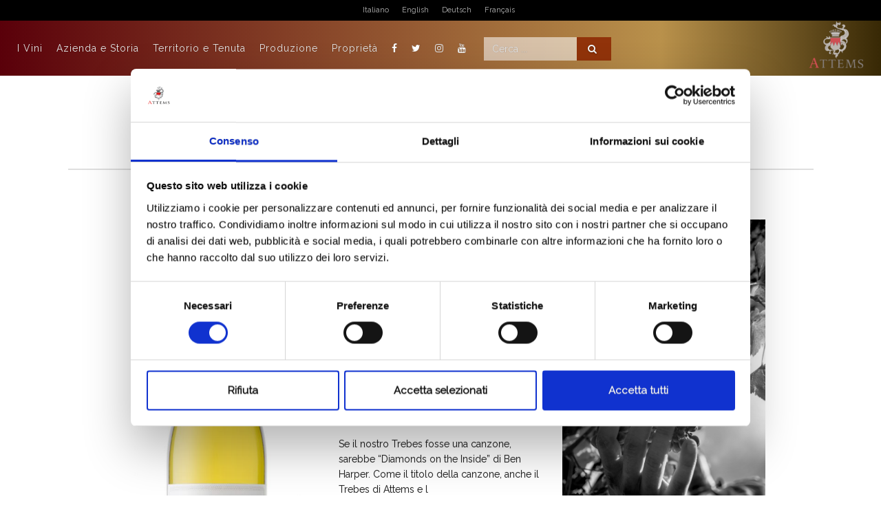

--- FILE ---
content_type: text/html; charset=UTF-8
request_url: https://www.attems.it/author/attems/
body_size: 8976
content:
<!DOCTYPE html PUBLIC "-//W3C//DTD XHTML 1.0 Transitional//EN" "https://www.w3.org/TR/xhtml1/DTD/xhtml1-transitional.dtd">
<html lang="it-IT">
<head>
<meta charset="UTF-8">
<meta name="viewport" content="width=device-width, initial-scale=1.0, minimum-scale=1.0, maximum-scale=1.0, user-scalable=0">
<!--[if IE]> <meta http-equiv='X-UA-Compatible' content='IE=edge,chrome=1'> <![endif]-->
<title>attems, Autore presso Attems</title>
<link rel="pingback" href="https://www.attems.it/xmlrpc.php">
<link rel="shortcut icon" href="">

<meta name='robots' content='index, follow, max-image-preview:large, max-snippet:-1, max-video-preview:-1' />

	<!-- This site is optimized with the Yoast SEO plugin v16.3 - https://yoast.com/wordpress/plugins/seo/ -->
	<link rel="canonical" href="https://www.attems.it/author/attems/" />
	<meta property="og:locale" content="it_IT" />
	<meta property="og:type" content="profile" />
	<meta property="og:title" content="attems, Autore presso Attems" />
	<meta property="og:url" content="https://www.attems.it/author/attems/" />
	<meta property="og:site_name" content="Attems" />
	<meta property="og:image" content="https://secure.gravatar.com/avatar/d45e86e5b20a4c0a9ec2afa3fc306a7c?s=500&#038;d=mm&#038;r=g" />
	<meta name="twitter:card" content="summary_large_image" />
	<script type="application/ld+json" class="yoast-schema-graph">{"@context":"https://schema.org","@graph":[{"@type":"WebSite","@id":"https://www.attems.it/#website","url":"https://www.attems.it/","name":"Attems","description":"Nella storia e nel futuro dei vini del Friuli","potentialAction":[{"@type":"SearchAction","target":"https://www.attems.it/?s={search_term_string}","query-input":"required name=search_term_string"}],"inLanguage":"it-IT"},{"@type":"ProfilePage","@id":"https://www.attems.it/author/attems/#webpage","url":"https://www.attems.it/author/attems/","name":"attems, Autore presso Attems","isPartOf":{"@id":"https://www.attems.it/#website"},"breadcrumb":{"@id":"https://www.attems.it/author/attems/#breadcrumb"},"inLanguage":"it-IT","potentialAction":[{"@type":"ReadAction","target":["https://www.attems.it/author/attems/"]}]},{"@type":"BreadcrumbList","@id":"https://www.attems.it/author/attems/#breadcrumb","itemListElement":[{"@type":"ListItem","position":1,"item":{"@type":"WebPage","@id":"https://www.attems.it/","url":"https://www.attems.it/","name":"Home"}},{"@type":"ListItem","position":2,"item":{"@id":"https://www.attems.it/author/attems/#webpage"}}]},{"@type":"Person","@id":"https://www.attems.it/#/schema/person/50e5128c305fb97925a531902f0b8c29","name":"attems","mainEntityOfPage":{"@id":"https://www.attems.it/author/attems/#webpage"}}]}</script>
	<!-- / Yoast SEO plugin. -->


<link rel='dns-prefetch' href='//www.attems.it' />
<link rel='dns-prefetch' href='//s.w.org' />
<link rel="alternate" type="application/rss+xml" title="Attems &raquo; Feed" href="https://www.attems.it/feed/" />
<link rel="alternate" type="application/rss+xml" title="Attems &raquo; Feed dei commenti" href="https://www.attems.it/comments/feed/" />
<link rel="alternate" type="application/rss+xml" title="Attems &raquo; Articoli per il feed attems" href="https://www.attems.it/author/attems/feed/" />
		<script type="text/javascript">
			window._wpemojiSettings = {"baseUrl":"https:\/\/s.w.org\/images\/core\/emoji\/13.0.1\/72x72\/","ext":".png","svgUrl":"https:\/\/s.w.org\/images\/core\/emoji\/13.0.1\/svg\/","svgExt":".svg","source":{"concatemoji":"https:\/\/www.attems.it\/wp-includes\/js\/wp-emoji-release.min.js?ver=5.7.14"}};
			!function(e,a,t){var n,r,o,i=a.createElement("canvas"),p=i.getContext&&i.getContext("2d");function s(e,t){var a=String.fromCharCode;p.clearRect(0,0,i.width,i.height),p.fillText(a.apply(this,e),0,0);e=i.toDataURL();return p.clearRect(0,0,i.width,i.height),p.fillText(a.apply(this,t),0,0),e===i.toDataURL()}function c(e){var t=a.createElement("script");t.src=e,t.defer=t.type="text/javascript",a.getElementsByTagName("head")[0].appendChild(t)}for(o=Array("flag","emoji"),t.supports={everything:!0,everythingExceptFlag:!0},r=0;r<o.length;r++)t.supports[o[r]]=function(e){if(!p||!p.fillText)return!1;switch(p.textBaseline="top",p.font="600 32px Arial",e){case"flag":return s([127987,65039,8205,9895,65039],[127987,65039,8203,9895,65039])?!1:!s([55356,56826,55356,56819],[55356,56826,8203,55356,56819])&&!s([55356,57332,56128,56423,56128,56418,56128,56421,56128,56430,56128,56423,56128,56447],[55356,57332,8203,56128,56423,8203,56128,56418,8203,56128,56421,8203,56128,56430,8203,56128,56423,8203,56128,56447]);case"emoji":return!s([55357,56424,8205,55356,57212],[55357,56424,8203,55356,57212])}return!1}(o[r]),t.supports.everything=t.supports.everything&&t.supports[o[r]],"flag"!==o[r]&&(t.supports.everythingExceptFlag=t.supports.everythingExceptFlag&&t.supports[o[r]]);t.supports.everythingExceptFlag=t.supports.everythingExceptFlag&&!t.supports.flag,t.DOMReady=!1,t.readyCallback=function(){t.DOMReady=!0},t.supports.everything||(n=function(){t.readyCallback()},a.addEventListener?(a.addEventListener("DOMContentLoaded",n,!1),e.addEventListener("load",n,!1)):(e.attachEvent("onload",n),a.attachEvent("onreadystatechange",function(){"complete"===a.readyState&&t.readyCallback()})),(n=t.source||{}).concatemoji?c(n.concatemoji):n.wpemoji&&n.twemoji&&(c(n.twemoji),c(n.wpemoji)))}(window,document,window._wpemojiSettings);
		</script>
		<style type="text/css">
img.wp-smiley,
img.emoji {
	display: inline !important;
	border: none !important;
	box-shadow: none !important;
	height: 1em !important;
	width: 1em !important;
	margin: 0 .07em !important;
	vertical-align: -0.1em !important;
	background: none !important;
	padding: 0 !important;
}
</style>
	<link rel='stylesheet' id='wp-block-library-css'  href='https://www.attems.it/wp-includes/css/dist/block-library/style.min.css?ver=5.7.14' type='text/css' media='all' />
<link rel='stylesheet' id='rs-plugin-settings-css'  href='https://www.attems.it/wp-content/plugins/revslider/public/assets/css/rs6.css?ver=6.1.3' type='text/css' media='all' />
<style id='rs-plugin-settings-inline-css' type='text/css'>
.tp-caption a{color:#ff7302;text-shadow:none;-webkit-transition:all 0.2s ease-out;-moz-transition:all 0.2s ease-out;-o-transition:all 0.2s ease-out;-ms-transition:all 0.2s ease-out}.tp-caption a:hover{color:#ffa902}
</style>
<link rel='stylesheet' id='wpml-legacy-horizontal-list-0-css'  href='https://www.attems.it/wp-content/plugins/sitepress-multilingual-cms/templates/language-switchers/legacy-list-horizontal/style.min.css?ver=1' type='text/css' media='all' />
<style id='wpml-legacy-horizontal-list-0-inline-css' type='text/css'>
.wpml-ls-statics-shortcode_actions, .wpml-ls-statics-shortcode_actions .wpml-ls-sub-menu, .wpml-ls-statics-shortcode_actions a {border-color:#cdcdcd;}.wpml-ls-statics-shortcode_actions a {color:#444444;background-color:#ffffff;}.wpml-ls-statics-shortcode_actions a:hover,.wpml-ls-statics-shortcode_actions a:focus {color:#000000;background-color:#eeeeee;}.wpml-ls-statics-shortcode_actions .wpml-ls-current-language>a {color:#444444;background-color:#ffffff;}.wpml-ls-statics-shortcode_actions .wpml-ls-current-language:hover>a, .wpml-ls-statics-shortcode_actions .wpml-ls-current-language>a:focus {color:#000000;background-color:#eeeeee;}
</style>
<link rel='stylesheet' id='oe-bootstrap-css'  href='https://www.attems.it/wp-content/themes/gravity/assets/css/bootstrap.min.css?ver=2021' type='text/css' media='all' />
<link rel='stylesheet' id='oe-icon-css'  href='https://www.attems.it/wp-content/themes/gravity/assets/css/font-awesome.min.css?ver=2021' type='text/css' media='all' />
<link rel='stylesheet' id='oe-default-style-css'  href='https://www.attems.it/wp-content/themes/gravity/assets/css/style.min.2020.css?ver=2021' type='text/css' media='all' />
<link rel='stylesheet' id='oe-animate-style-css'  href='https://www.attems.it/wp-content/themes/gravity/assets/css/animate.min.css?ver=5.7.14' type='text/css' media='all' />
<link rel='stylesheet' id='chld_thm_cfg_parent-css'  href='https://www.attems.it/wp-content/themes/gravity/style.css?v=5&#038;ver=2021' type='text/css' media='all' />
<link rel='stylesheet' id='oe-style-css'  href='https://www.attems.it/wp-content/themes/attems-child/style.css?v=4&#038;ver=1.4.1487936328' type='text/css' media='all' />
<link rel='stylesheet' id='chld_thm_cfg_separate-css'  href='https://www.attems.it/wp-content/themes/attems-child/ctc-style.css?v=7&#038;ver=1.4.1487936328' type='text/css' media='all' />
<script type='text/javascript' src='https://www.attems.it/wp-includes/js/jquery/jquery.min.js?ver=3.5.1' id='jquery-core-js'></script>
<script type='text/javascript' src='https://www.attems.it/wp-includes/js/jquery/jquery-migrate.min.js?ver=3.3.2' id='jquery-migrate-js'></script>
<script type='text/javascript' src='https://www.attems.it/wp-content/plugins/revslider/public/assets/js/revolution.tools.min.js?ver=6.0' id='tp-tools-js'></script>
<script type='text/javascript' src='https://www.attems.it/wp-content/plugins/revslider/public/assets/js/rs6.min.js?ver=6.1.2' id='revmin-js'></script>
<link rel="https://api.w.org/" href="https://www.attems.it/wp-json/" /><link rel="alternate" type="application/json" href="https://www.attems.it/wp-json/wp/v2/users/9" /><link rel="EditURI" type="application/rsd+xml" title="RSD" href="https://www.attems.it/xmlrpc.php?rsd" />
<link rel="wlwmanifest" type="application/wlwmanifest+xml" href="https://www.attems.it/wp-includes/wlwmanifest.xml" /> 
<meta name="generator" content="WordPress 5.7.14" />
<meta name="generator" content="WPML ver:4.4.10 stt:1,4,3,27;" />
<meta name="redi-version" content="1.2.7" /><meta name="generator" content="Powered by Slider Revolution 6.1.2 - responsive, Mobile-Friendly Slider Plugin for WordPress with comfortable drag and drop interface." />
<link rel="icon" href="https://www.attems.it/wp-content/uploads/2022/01/cropped-attems-logo-nuovo-32x32.png" sizes="32x32" />
<link rel="icon" href="https://www.attems.it/wp-content/uploads/2022/01/cropped-attems-logo-nuovo-192x192.png" sizes="192x192" />
<link rel="apple-touch-icon" href="https://www.attems.it/wp-content/uploads/2022/01/cropped-attems-logo-nuovo-180x180.png" />
<meta name="msapplication-TileImage" content="https://www.attems.it/wp-content/uploads/2022/01/cropped-attems-logo-nuovo-270x270.png" />
<script type="text/javascript">function setREVStartSize(t){try{var h,e=document.getElementById(t.c).parentNode.offsetWidth;if(e=0===e||isNaN(e)?window.innerWidth:e,t.tabw=void 0===t.tabw?0:parseInt(t.tabw),t.thumbw=void 0===t.thumbw?0:parseInt(t.thumbw),t.tabh=void 0===t.tabh?0:parseInt(t.tabh),t.thumbh=void 0===t.thumbh?0:parseInt(t.thumbh),t.tabhide=void 0===t.tabhide?0:parseInt(t.tabhide),t.thumbhide=void 0===t.thumbhide?0:parseInt(t.thumbhide),t.mh=void 0===t.mh||""==t.mh||"auto"===t.mh?0:parseInt(t.mh,0),"fullscreen"===t.layout||"fullscreen"===t.l)h=Math.max(t.mh,window.innerHeight);else{for(var i in t.gw=Array.isArray(t.gw)?t.gw:[t.gw],t.rl)void 0!==t.gw[i]&&0!==t.gw[i]||(t.gw[i]=t.gw[i-1]);for(var i in t.gh=void 0===t.el||""===t.el||Array.isArray(t.el)&&0==t.el.length?t.gh:t.el,t.gh=Array.isArray(t.gh)?t.gh:[t.gh],t.rl)void 0!==t.gh[i]&&0!==t.gh[i]||(t.gh[i]=t.gh[i-1]);var r,a=new Array(t.rl.length),n=0;for(var i in t.tabw=t.tabhide>=e?0:t.tabw,t.thumbw=t.thumbhide>=e?0:t.thumbw,t.tabh=t.tabhide>=e?0:t.tabh,t.thumbh=t.thumbhide>=e?0:t.thumbh,t.rl)a[i]=t.rl[i]<window.innerWidth?0:t.rl[i];for(var i in r=a[0],a)r>a[i]&&0<a[i]&&(r=a[i],n=i);var d=e>t.gw[n]+t.tabw+t.thumbw?1:(e-(t.tabw+t.thumbw))/t.gw[n];h=t.gh[n]*d+(t.tabh+t.thumbh)}void 0===window.rs_init_css&&(window.rs_init_css=document.head.appendChild(document.createElement("style"))),document.getElementById(t.c).height=h,window.rs_init_css.innerHTML+="#"+t.c+"_wrapper { height: "+h+"px }"}catch(t){console.log("Failure at Presize of Slider:"+t)}};</script>
<link rel="alternate" type="application/rss+xml" title="RSS" href="https://www.attems.it/rsslatest.xml" />		<style type="text/css" id="wp-custom-css">
			builderView [class*=" fa-"]:before, #builderView [class^=fa-]:before, #objectlibrary [class*=" fa-"]:before, #objectlibrary [class^=fa-]:before, #rs_overview [class*=" fa-"]:before, #rs_overview [class^=fa-]:before, #rs_overview_menu [class*=" fa-"]:before, #rs_overview_menu [class^=fa-]:before, #waitaminute [class*=" fa-"]:before, #waitaminute [class^=fa-]:before, .rb-modal-wrapper [class*=" fa-"]:before, .rb-modal-wrapper [class^=fa-]:before, rs-module [class*=" fa-"]:before, rs-module [class^=fa-]:before {
    color: #000;
}		</style>
		<!--[if lt IE 9]>
  <script src="https://oss.maxcdn.com/libs/html5shiv/3.7.0/html5shiv.js"></script>  
  <script src="https://oss.maxcdn.com/libs/respond.js/1.3.0/respond.min.js"></script>  
<![endif]-->
<script src="//geoip-js.com/js/apis/geoip2/v2.1/geoip2.js" type="text/javascript"></script>
<!-- Google Tag Manager -->
<script>(function(w,d,s,l,i){w[l]=w[l]||[];w[l].push({'gtm.start':
new Date().getTime(),event:'gtm.js'});var f=d.getElementsByTagName(s)[0],
j=d.createElement(s),dl=l!='dataLayer'?'&l='+l:'';j.async=true;j.src=
'https://www.googletagmanager.com/gtm.js?id='+i+dl;f.parentNode.insertBefore(j,f);
})(window,document,'script','dataLayer','GTM-WG2D4KL');</script>
<!-- End Google Tag Manager -->
<script id="Cookiebot" src="https://consent.cookiebot.com/uc.js" data-culture="IT" data-cbid="758d78a2-294b-4a3b-8bae-0a9dffbe287f" data-blockingmode="auto" type="text/javascript"></script>
<meta name="facebook-domain-verification" content="cr56c7cdwvsb6d9g2l1z774t5k61il" />
</head>
<body class="archive author author-attems author-9 wp-custom-logo sticky-nav" data-spy="scroll" data-target=".navbar">

<!-- Google Tag Manager (noscript) -->
<noscript><iframe src=https://www.googletagmanager.com/ns.html?id=GTM-WG2D4KL
height="0" width="0" style="display:none;visibility:hidden"></iframe></noscript>
<!-- End Google Tag Manager (noscript) -->

<div id="page" class="hfeed site">
	
	<div class="cs-slider-fullscreen">
  <!-- cs-hidden-xs -->
  </div>
<div class="cs-head-slider cs-head-slider-full"></div>
<header class="navbar v2">
    <div class="container-fluid cs-head cs-head-gradient">
        <div class="row cs-head-lang">
            <div class="col-md-12 text-right">
                                <div class="lang_sel_list_horizontal wpml-ls-statics-shortcode_actions wpml-ls wpml-ls-legacy-list-horizontal" id="lang_sel_list">
                    <ul>
                        <li class="icl-it wpml-ls-slot-shortcode_actions wpml-ls-item wpml-ls-item-it wpml-ls-first-item wpml-ls-item-legacy-list-horizontal">
                            <a href="https://www.attems.it/" class="wpml-ls-link"><span class="wpml-ls-native icl_lang_sel_native">Italiano</span></a>
                        </li>
                        <li class="icl-en wpml-ls-slot-shortcode_actions wpml-ls-item wpml-ls-item-en wpml-ls-current-language wpml-ls-item-legacy-list-horizontal">
                            <a href="https://www.attems.it/en/" class="wpml-ls-link"><span class="wpml-ls-native icl_lang_sel_native">English</span></a>
                        </li>
                        <li class="icl-de wpml-ls-slot-shortcode_actions wpml-ls-item wpml-ls-item-de wpml-ls-last-item wpml-ls-item-legacy-list-horizontal">
                            <a href="https://www.attems.it/de/" class="wpml-ls-link"><span class="wpml-ls-native icl_lang_sel_native">Deutsch</span></a>
                        </li>
						<li class="icl-de wpml-ls-slot-shortcode_actions wpml-ls-item wpml-ls-item-de wpml-ls-last-item wpml-ls-item-legacy-list-horizontal">
                            <a href="https://www.attems.it/fr/" class="wpml-ls-link"><span class="wpml-ls-native icl_lang_sel_native">Français</span></a>
                        </li>
                    </ul>
                </div>

            </div>
        </div>
        <div class="row cs-head-menu">
            <nav id="id-menu" role="navigation">
                <div class="navbar-header">
                    <button type="button" class="navbar-toggle" data-toggle="collapse" data-target=".navbar-collapse">
                        <span class="sr-only">Toggle navigation</span>
                        <span class="icon-bar"></span>
                        <span class="icon-bar"></span>
                        <span class="icon-bar"></span>
                    </button>
                </div>
                <div class="navbar-collapse collapse">
                  <!--<ul class="nav navbar-nav cs-navbar">-->
                  <ul id="menu-menu-principale" class="menu"><li id="menu-item-4701" class="menu-item menu-item-type-post_type menu-item-object-page menu-item-4701"><a href="https://www.attems.it/vini/">I Vini</a></li>
<li id="menu-item-4732" class="menu-item menu-item-type-post_type menu-item-object-page menu-item-4732"><a href="https://www.attems.it/azienda/azienda/">Azienda e Storia</a></li>
<li id="menu-item-4877" class="menu-item menu-item-type-post_type menu-item-object-page menu-item-4877"><a href="https://www.attems.it/azienda/il-territorio-e-la-tenuta/">Territorio e Tenuta</a></li>
<li id="menu-item-4876" class="menu-item menu-item-type-post_type menu-item-object-page menu-item-4876"><a href="https://www.attems.it/azienda/produzione/">Produzione</a></li>
<li id="menu-item-6797" class="menu-item menu-item-type-post_type menu-item-object-page menu-item-6797"><a href="https://www.attems.it/proprieta/">Proprietà</a></li>
<li id="menu-item-5329" class="cs-social menu-item menu-item-type-custom menu-item-object-custom menu-item-5329"><a target="_blank" href="https://www.facebook.com/pages/Attems-Il-Buono-del-Friuli/222152794466126"><i class="fa fa-facebook cs-pad-top-10"></i></a></li>
<li id="menu-item-5328" class="cs-social menu-item menu-item-type-custom menu-item-object-custom menu-item-5328"><a target="_blank" href="https://twitter.com/Attems_wines"><i class="fa fa-twitter cs-pad-top-10"></i></a></li>
<li id="menu-item-5327" class="cs-social menu-item menu-item-type-custom menu-item-object-custom menu-item-5327"><a target="_blank" href="https://instagram.com/attems_wines/"><i class="fa fa-instagram cs-pad-top-10"></i></a></li>
<li id="menu-item-7066" class="cs-social menu-item menu-item-type-custom menu-item-object-custom menu-item-7066"><a target="_blank" href="https://www.youtube.com/@AttemsWines/videos"><i class="fa fa-youtube cs-pad-top-10"></i></a></li>
</ul>                  <!--</ul>-->
                  <form method="get" id="searchform" action="https://www.attems.it/" role="search">
	<div class="cs-row">
    <div class="cs-col cs-col-1">
      <div class="form-group">
          <input class="form-control" id="s" name="s" type="text" placeholder="Cerca ..." value="">
      </div>
    </div>
    <div class="cs-col cs-col-2">
      <div class="form-group">
        <button id="searchsubmit" value="Search" class="btn btn-danger" ><i class="fa fa-search"></i></button>
      </div>
    </div>
  </div>
</form>
                </div>

            </nav><!-- nav -->
            <div class="site-branding">
              <span class="site-branding-logo">
                <a href="https://www.attems.it/" class="custom-logo-link" rel="home"><img width="512" height="512" src="https://www.attems.it/wp-content/uploads/2022/01/attems-logo-nuovo-1.png" class="custom-logo" alt="Attems" srcset="https://www.attems.it/wp-content/uploads/2022/01/attems-logo-nuovo-1.png 512w, https://www.attems.it/wp-content/uploads/2022/01/attems-logo-nuovo-1-300x300.png 300w, https://www.attems.it/wp-content/uploads/2022/01/attems-logo-nuovo-1-150x150.png 150w, https://www.attems.it/wp-content/uploads/2022/01/attems-logo-nuovo-1-450x450.png 450w" sizes="(max-width: 512px) 100vw, 512px" /></a>              </span>

              <!--
                                <a href="https://www.attems.it/"><img src="https://www.attems.it/wp-content/uploads/2017/02/logo-attems-2017.png" alt="logo" class="img-responsive" /></a>
                              -->

            </div>
        </div>
    </div>
</header> <!-- .navbar -->
<div class="clearfix"></div>
	
		
	<div id="content" class="site-content">
				 
<div class="clearfix"></div>
<div id="primary" class="content-area">
	<div id="main" class="site-main" role="main">
        <div class="container cs-pad-top-200">
            <div class="row">
                <div class="col-md-12 text-center cs-title">
                    <h1 class="cs-background">
                    <span>
					Author: <span class="vcard">attems</span>                    </span>
                    </h1>
                </div>
            </div>
            <div class="row">
                <div class="col-sm-10 col-sm-offset-1 text-left">     
                	<div class="row">
					                    		<!-- BLOCCO BLOG -->
                            <div class="col-sm-4">
								<img src="https://www.attems.it/wp-content/uploads/2019/12/attems_cicinis_collio-437x1024.jpg" class="img-responsive cs-pad-top cs-pad-bot-45" /><p></p><h3 class="cs-news"><a href="https://www.attems.it/se-il-cicinis-fosse-una-canzone/">Se il Cicinis fosse una canzone</a></h3>Se il nostro Cicinis fosse una canzone, sarebbe Jumpin’ Jack Flash dei Rolling Stones. Nel nostro Sauvignon prodotto esclusivamente dalle uve raccol<a class="cs-but cs-pad-top-15" href="https://www.attems.it/se-il-cicinis-fosse-una-canzone/">LEGGI</a>                            </div>
						                    		<!-- BLOCCO BLOG -->
                            <div class="col-sm-4">
								<img src="https://www.attems.it/wp-content/uploads/2019/12/5D4_9082-web-1024x683.jpg" class="img-responsive cs-pad-top cs-pad-bot-45" /><p></p><h3 class="cs-news"><a href="https://www.attems.it/se-il-trebes-fosse-una-canzone/">Se il Trebes fosse una canzone…</a></h3>Se il nostro Trebes fosse una canzone, sarebbe “Diamonds on the Inside” di Ben Harper. Come il titolo della canzone, anche il Trebes di Attems e l<a class="cs-but cs-pad-top-15" href="https://www.attems.it/se-il-trebes-fosse-una-canzone/">LEGGI</a>                            </div>
						                    		<!-- BLOCCO BLOG -->
                            <div class="col-sm-4">
								<img src="https://www.attems.it/wp-content/uploads/2019/11/Attems-67-683x1024.jpg" class="img-responsive cs-pad-top cs-pad-bot-45" /><p>Capriva del Friuli | 24/10/2019 </p><h3 class="cs-news"><a href="https://www.attems.it/la-vendemmia-da-attems-promette-equilibrio-aromaticita-e-freschezza/">La vendemmia da Attems promette equilibrio, aromaticità e freschezza</a></h3>Se ad Attems dovessimo riassumere in due parole la vendemmia appena conclusa, non avremmo dubbi: equilibrio ed escursioni termiche. Ma cosa comporta q<a class="cs-but cs-pad-top-15" href="https://www.attems.it/la-vendemmia-da-attems-promette-equilibrio-aromaticita-e-freschezza/">LEGGI</a>                            </div>
						                    		<!-- BLOCCO BLOG -->
                            <div class="col-sm-4">
								<img src="https://www.attems.it/wp-content/uploads/2019/07/attems-6-1024x682.jpg" class="img-responsive cs-pad-top cs-pad-bot-45" /><p>Capriva del Friuli | 24/07/2019 </p><h3 class="cs-news"><a href="https://www.attems.it/il-sauvignon-di-attems-classico-come-un-rock-classico/">Il Sauvignon di Attems, classico come un rock classico…</a></h3>Se il Sauvignon di Attems fosse una canzone, sarebbe Beautiful War dei Kings of Leon. Una band nata a Nashville, nel Tennessee, con radici Southern ro<a class="cs-but cs-pad-top-15" href="https://www.attems.it/il-sauvignon-di-attems-classico-come-un-rock-classico/">LEGGI</a>                            </div>
						                    		<!-- BLOCCO BLOG -->
                            <div class="col-sm-4">
								<img src="https://www.attems.it/wp-content/uploads/2019/07/attems-16-1024x683.jpg" class="img-responsive cs-pad-top cs-pad-bot-45" /><p>24/06/2019</p><h3 class="cs-news"><a href="https://www.attems.it/la-ribolla-gialla-vibrante-come-una-ballata-rock-italiana/">La Ribolla Gialla, vibrante come una ballata rock italiana…</a></h3>Se la Ribolla Gialla di Attems fosse una canzone, sarebbe “Una musica può fare” di Max Gazzè. Un autore italiano per un vitigno autoctono. Una m<a class="cs-but cs-pad-top-15" href="https://www.attems.it/la-ribolla-gialla-vibrante-come-una-ballata-rock-italiana/">LEGGI</a>                            </div>
						                    		<!-- BLOCCO BLOG -->
                            <div class="col-sm-4">
								<img src="https://www.attems.it/wp-content/uploads/2019/05/pinot-grigio-1024x574.jpg" class="img-responsive cs-pad-top cs-pad-bot-45" /><p>Capriva del Friuli  | 24/05/2019 </p><h3 class="cs-news"><a href="https://www.attems.it/vi-presentiamo-il-pinot-grigio-2018/">Vi presentiamo il Pinot Grigio 2018</a></h3>Il mare, nei nostri vigneti, si vede nella terra ricca di arenarie che derivano dal sollevamento dei fondali marini, 50 milioni di anni fa, e si misch<a class="cs-but cs-pad-top-15" href="https://www.attems.it/vi-presentiamo-il-pinot-grigio-2018/">LEGGI</a>                            </div>
						                    		<!-- BLOCCO BLOG -->
                            <div class="col-sm-4">
								<img src="https://www.attems.it/wp-content/uploads/2019/05/attems-1-1024x574.jpg" class="img-responsive cs-pad-top cs-pad-bot-45" /><p>Capriva del Friuli  | 24/05/2019 </p><h3 class="cs-news"><a href="https://www.attems.it/come-e-nato-lo-chardonnay-2018/">Come è nato lo Chardonnay 2018</a></h3>Da vigneti impiantati in parte nel 1964 e in parte nel 2002, nasce il nostro Chardonnay. Siamo tra i 130 e i 60 metri sul livello del mare, su terreni<a class="cs-but cs-pad-top-15" href="https://www.attems.it/come-e-nato-lo-chardonnay-2018/">LEGGI</a>                            </div>
						                    		<!-- BLOCCO BLOG -->
                            <div class="col-sm-4">
								<img src="https://www.attems.it/wp-content/uploads/2019/05/biodiversita_photo-1024x576.jpg" class="img-responsive cs-pad-top cs-pad-bot-45" /><p>Capriva del Friuli | 10/05/2019 </p><h3 class="cs-news"><a href="https://www.attems.it/la-biodiversita-per-attems-2/">La biodiversità per Attems</a></h3>Se ad Attems dovessimo dare una nostra definizione della biodiversità, diremmo che è innanzitutto ricchezza di vita. Quando in un ecosistema c’è <a class="cs-but cs-pad-top-15" href="https://www.attems.it/la-biodiversita-per-attems-2/">LEGGI</a>                            </div>
						                    		<!-- BLOCCO BLOG -->
                            <div class="col-sm-4">
								<img src="https://www.attems.it/wp-content/uploads/2018/07/immagine-video-1024x573.jpg" class="img-responsive cs-pad-top cs-pad-bot-45" /><p>Capriva del Friuli | 31/07/2018 </p><h3 class="cs-news"><a href="https://www.attems.it/attems-una-squadra-autoctona/">Attems: una squadra autoctona, ma non solo.</a></h3>Appassionati ed esperti. Basterebbero questi due preziosi aggettivi per descrivere il gruppo di persone che lavora alla Tenuta Attems. Persone che, gi<a class="cs-but cs-pad-top-15" href="https://www.attems.it/attems-una-squadra-autoctona/">LEGGI</a>                            </div>
						 
                    </div>
                </div>
            </div>
        </div>
    </div>
</div>


	</div><!-- #content -->

	<footer id="colophon" class="site-footer" role="contentinfo">
	
				
		
		<div class="site-info">
			<div class="container">
				                    <div class="row">
                        <div class="col-md-12 text-center cs-title">
                        	<div class="cs-background"></div>
                            <div class="menu-menu-footer-container"><ul id="menu-menu-footer" class="menu-footer"><li id="menu-item-9477" class="menu-item menu-item-type-post_type menu-item-object-page menu-item-home menu-item-9477"><a href="https://www.attems.it/">Home</a></li>
<li id="menu-item-5332" class="menu-item menu-item-type-post_type menu-item-object-page menu-item-5332"><a href="https://www.attems.it/download/">Download</a></li>
<li id="menu-item-5651" class="menu-item menu-item-type-post_type menu-item-object-page menu-item-5651"><a href="https://www.attems.it/informativa-estesa-sui-cookie/">Cookie policy</a></li>
</ul></div>                            <div class="cs-background">
                            	<br />
                            </div>
                        </div>
                    </div>
                				<div class="row">
					<div class="col-md-12 cs-pad-bot-20 text-center cs-title">
									<div class="copyright">
                        	<div class="row">
                            	<div class="col-md-4 text-center">
                                    Attems - Via Aquileia, 30<br />
                                    Capriva del Friuli - 34070 Capriva del Friuli (GO)<br />tel. 0481 806098<br />
                                    <a href="mailto:info@attems.it">info@attems.it</a>
                                </div>
                            	<div class="col-md-4 text-center">
                                    GPS<br />
                                    Latitude N 45 56.296<br />
                                    Longitude E 13 30.497
                                    <br /><br /><a href="https://www.attems.it/mappa-sito/"> mappa sito</a>
 				    <a href="https://www.attems.it">vini friulani</a><br />
                                </div>
                            	<div class="col-md-4 text-center">
                                    Marchesi Frescobaldi Soc. Agr. S.r.l.<br />
                                    Via Santo Spirito, 11 - 50125 Firenze<br />
                                    P. IVA 01770300489<br />
                                    © 2012 Copyright Attems
                                </div>
                            </div>
                        </div>						                       
					</div>
                </div>
 				<div class="row">
					<div class="col-md-12 cs-pad-bot-20 text-center cs-title">
						<a href="https://www.attems.it/wp-content/uploads/2018/01/psr.pdf" target="_blank"><img src="https://www.attems.it/wp-content/uploads/2018/01/logo-psr-friuli.jpg" border="0" class="cs-img-responsive" /></a>                 
					</div>
                </div>
			</div>
		</div><!-- .site-info -->
	</footer><!-- #colophon -->
	
	<div class="go-top"><i class="icon-arrow-up6"></i></div>
	
</div><!-- #page -->

<script type='text/javascript' src='https://www.attems.it/wp-content/themes/attems-child/script.js' id='script-js'></script>
<script type='text/javascript' src='https://www.attems.it/wp-includes/js/hoverIntent.min.js?ver=1.8.1' id='hoverIntent-js'></script>
<script type='text/javascript' src='https://www.attems.it/wp-content/themes/gravity/assets/js/bootstrap.min.2020.js?ver=20120206' id='oe-bootstrap-js'></script>
<script type='text/javascript' src='https://www.attems.it/wp-content/themes/gravity/assets/js/jquery.easing.min.js?ver=20120206' id='oe-easing-js'></script>
<script type='text/javascript' src='https://www.attems.it/wp-content/themes/gravity/assets/js/jquery.fitvids.js?v=3&#038;ver=20120206' id='oe-fitvids-js'></script>
<script type='text/javascript' src='https://www.attems.it/wp-content/themes/gravity/assets/js/jquery.scrollTo.min.js?ver=20120206' id='oe-jquery-scrollto-js'></script>
<script type='text/javascript' src='https://www.attems.it/wp-content/themes/gravity/assets/js/custom.min.js?v=3&#038;ver=20120206' id='oe-jquery-custom-js'></script>
<script type='text/javascript' src='https://www.attems.it/wp-includes/js/wp-embed.min.js?ver=5.7.14' id='wp-embed-js'></script>
<script>
  var onSuccess = function (geoipResponse) {
    if (
      geoipResponse &&
      geoipResponse.country &&
      geoipResponse.country.iso_code !== "IT"
    ) {
      window.location.href = "/";
    } else {
      document.getElementById("primary").style.display = "block";
    }
  };
  var onError = function (geoipResponse) {
    document.getElementById("primary").style.display = "block";
  };
  if (window.location.href.indexOf("howtorecycle") > -1) {
    geoip2.country(onSuccess, onError);
  }
</script>

<script defer src="https://static.cloudflareinsights.com/beacon.min.js/vcd15cbe7772f49c399c6a5babf22c1241717689176015" integrity="sha512-ZpsOmlRQV6y907TI0dKBHq9Md29nnaEIPlkf84rnaERnq6zvWvPUqr2ft8M1aS28oN72PdrCzSjY4U6VaAw1EQ==" data-cf-beacon='{"version":"2024.11.0","token":"7cc63a403e3442118d63e84a40f563de","r":1,"server_timing":{"name":{"cfCacheStatus":true,"cfEdge":true,"cfExtPri":true,"cfL4":true,"cfOrigin":true,"cfSpeedBrain":true},"location_startswith":null}}' crossorigin="anonymous"></script>
<script>(function(){function c(){var b=a.contentDocument||a.contentWindow.document;if(b){var d=b.createElement('script');d.innerHTML="window.__CF$cv$params={r:'9c0c6efdba510f1d',t:'MTc2ODg4OTY4Ng=='};var a=document.createElement('script');a.src='/cdn-cgi/challenge-platform/scripts/jsd/main.js';document.getElementsByTagName('head')[0].appendChild(a);";b.getElementsByTagName('head')[0].appendChild(d)}}if(document.body){var a=document.createElement('iframe');a.height=1;a.width=1;a.style.position='absolute';a.style.top=0;a.style.left=0;a.style.border='none';a.style.visibility='hidden';document.body.appendChild(a);if('loading'!==document.readyState)c();else if(window.addEventListener)document.addEventListener('DOMContentLoaded',c);else{var e=document.onreadystatechange||function(){};document.onreadystatechange=function(b){e(b);'loading'!==document.readyState&&(document.onreadystatechange=e,c())}}}})();</script></body>
</html> 

--- FILE ---
content_type: text/css
request_url: https://www.attems.it/wp-content/themes/gravity/assets/css/style.min.2020.css?ver=2021
body_size: 7034
content:
@import url(https://fonts.googleapis.com/css?family=Raleway);body{-webkit-font-smoothing:antialiased;-moz-osx-font-smoothing:grayscale;font-family:Raleway,sans-serif!important}body,button,input,select,textarea{color:#37260a;font-family:Raleway,sans-serif!important;font-size:14px;font-size:1.4rem;font-size:1.4em;font-weight:400;line-height:1.6;-webkit-text-stroke:1px rgba(0,0,0,.1);-webkit-font-smoothing:antialiased}hr{background-color:#ccc;border:0;height:1px;margin-bottom:1.1em}p{margin:.8em 0}ol,ul{margin:0 0 1.1em 2.2em}ul{list-style:disc}ol{list-style:decimal}ol ol,ol ul,ul ol,ul ul{margin-bottom:0;margin-left:1.1em}dt{font-weight:700;margin:0 1.1em 0}dd{margin:0 1.1em 1.1em}b,strong{font-weight:700}cite,dfn,em,i{font-style:italic}blockquote{margin:0 1.1em;background:#f5f5f5}blockquote p{font-size:14px;font-size:1.4rem;line-height:1.8;margin:0;color:#777}address{margin:0 0 1.1em}pre{background:#f5f5f5;font-family:"Courier 10 Pitch",Courier,monospace;font-size:15px;font-size:1.5rem;line-height:1.6;margin-bottom:1.6em;padding:1.6em;overflow:auto;max-width:100%}code,kbd,tt,var{font:15px Monaco,Consolas,"Andale Mono","DejaVu Sans Mono",monospace}abbr,acronym{border-bottom:1px dotted #666;cursor:help}ins,mark{background:#fff9c0;text-decoration:none}sub,sup{font-size:75%;height:0;line-height:0;position:relative;vertical-align:baseline}sup{bottom:1ex}sub{top:.5ex}small{font-size:75%}big{font-size:125%}figure{margin:0}table{margin:0 0 1.1em;width:100%}table>thead{background:#f5f5f5}table>tbody>tr>td,table>tbody>tr>th,table>tfoot>tr>td,table>tfoot>tr>th,table>thead>tr>td,table>thead>tr>th{padding:8px;line-height:1.42857143;vertical-align:top;border-top:1px solid #eee}.table>thead>tr>th{vertical-align:bottom;border-bottom:2px solid #eee}th{font-weight:700}a{color:#999}a:active,a:focus,a:hover{outline:0;text-decoration:none}.alignleft{display:inline;float:left;margin-right:1.1em}.alignright{display:inline;float:right;margin-left:1.1em}.aligncenter{clear:both;display:block;margin:0 auto}.res-margin{margin:0!important}embed,iframe,object{max-width:100%}label{display:block}body{background:#fff;color:#222}#page{max-width:100%!important;overflow:hidden;border:none;margin:0 auto;padding:0;background:#fff}.content-area.right{float:right}.widget-area.left{float:left}.parallax{background-attachment:fixed;-webkit-background-size:cover;-moz-background-size:cover;-o-background-size:cover;background-size:cover;overflow:hidden}.tinynav{display:none}.tparrows{background:#fff}.single-post .widget-area.left{float:left}.text-center img{display:inline-block}.page-header{margin:0;padding:30px 0}.page-header h1{font-size:42px;font-size:4.2rem;line-height:1.5;margin:0;color:#fff}.pagination{display:block;margin:30px 0 0 0;padding:0;height:30px}.pagination .page-numbers{background:#eee;border-radius:2px;display:inline-block;height:30px;width:30px;line-height:30px;text-align:center;overflow:hidden;color:#000;-webkit-transition:all .3s ease-in-out;-moz-transition:all .3s ease-in-out;-o-transition:all .3s ease-in-out;transition:all .3s ease-in-out}.pagination .page-numbers.current,.pagination .page-numbers:hover{background:#9ad75e;color:#fff}.btn>i{margin-right:5px}.error-404{text-align:center}.carousel .carousel-control span{position:absolute;top:47%}.carousel .left span{left:30px}.carousel .carousel-caption{padding:15px;margin:0}.carousel .right span{right:30px}.sticky-nav .site-content{margin-top:80px}.site-content>.container{padding:30px 15px}.admin-bar .navbar{top:30px!important}.admin-bar.default-nav .navbar{top:0!important}select{display:block;border:1px solid #eee;background:#f5f5f5;padding:5px 10px;font-size:14px;border-radius:2px;-webkit-appearance:none}.hidden{display:none}.animated{opacity:0}.animated.bounce,.animated.bounceIn,.animated.bounceInDown,.animated.bounceInLeft,.animated.bounceInRight,.animated.bounceInUp,.animated.fadeIn,.animated.fadeInDown,.animated.fadeInDownBig,.animated.fadeInLeft,.animated.fadeInLeftBig,.animated.fadeInRight,.animated.fadeInRightBig,.animated.fadeInUp,.animated.fadeInUpBig,.animated.flash,.animated.flip,.animated.flipInX,.animated.flipInY,.animated.lightSpeedIn,.animated.pulse,.animated.rollIn,.animated.rotateIn,.animated.rotateInDownLeft,.animated.rotateInDownRight,.animated.rotateInUpLeft,.animated.rubberBand,.animated.shake,.animated.slideInDown,.animated.slideInLeft,.animated.slideInRight,.animated.swing,.animated.tada,.animated.wobbble{opacity:1}.preloader{position:fixed;left:0;top:0;width:100%;height:100%;z-index:99999}.preloader1{background:url(../img/preloader/Preloader_1.gif) 50% 50% no-repeat #fff}.preloader2{background:url(../img/preloader/Preloader_2.gif) 50% 50% no-repeat #fff}.preloader3{background:url(../img/preloader/Preloader_3.gif) 50% 50% no-repeat #fff}.preloader4{background:url(../img/preloader/Preloader_4.gif) 50% 50% no-repeat #fff}.preloader5{background:url(../img/preloader/Preloader_5.gif) 50% 50% no-repeat #fff}.preloader6{background:url(../img/preloader/Preloader_6.gif) 50% 50% no-repeat #fff}.preloader7{background:url(../img/preloader/Preloader_7.gif) 50% 50% no-repeat #fff}.preloader8{background:url(../img/preloader/Preloader_8.gif) 50% 50% no-repeat #fff}.preloader9{background:url(../img/preloader/Preloader_9.gif) 50% 50% no-repeat #fff}.preloader10{background:url(../img/preloader/Preloader_10.gif) 50% 50% no-repeat #fff}.go-top{display:block;position:fixed;right:15px;bottom:15px;font-size:14px;cursor:pointer;height:30px;width:30px;line-height:30px;text-align:center;color:#fff;background:rgba(0,0,0,.65);border-radius:15px;-webkit-transition:all .3s ease-in-out;-moz-transition:all .3s ease-in-out;-o-transition:all .3s ease-in-out;transition:all .3s ease-in-out;z-index:999999;opacity:0}.go-top.show{opacity:1}.go-top:hover{background:#000}.section{position:relative}.font-color .gv-chart .percent,.font-color .gv-progress-bar em,.font-color .gv-progress_bar-el label,.font-color .gv-promotion-box h2,.font-color h1,.font-color h2,.font-color h3,.font-color h4,.font-color h5,.font-color h6{color:inherit!important}h1,h2,h3,h4,h5,h6{color:#000;margin:15px 0;-webkit-font-smoothing:antialiased;-moz-osx-font-smoothing:grayscale}h1{font-size:36px;font-size:3.6rem;line-height:1.5}h2{font-size:30px;font-size:3rem;line-height:1.5}h3{font-size:24px;font-size:2.4rem;line-height:1.5}h4{font-size:18px;font-size:1.8rem;line-height:1.5}h5{font-size:14px;font-size:1.4rem;line-height:1.5}h6{font-size:12px;font-size:1.2rem;line-height:1.5}.navbar{position:relative;margin:0;z-index:8000;height:80px;border-radius:0}.navbar .site-branding{margin-left:15px;margin-top:10px;float:left}.navbar .menu{margin:10px 0 0 0;padding:0;list-style:none}.navbar .menu>li>a{color:#fff!important;border-radius:0;margin:0 10px 0;padding:0 0 10px 0;height:40px;line-height:40px;letter-spacing:1px;font-size:16px;font-weight:400}.navbar .menu>li>a span{margin-right:5px}.navbar .menu>li>a .icon-arrow-down6{font-size:12px;color:#dedede}.navbar .menu>.current-menu-item>a,.navbar .menu>.sfHover>a,.navbar .menu>li:hover>a{color:#a78337;background-image:url(../img/bg_foot_border.png);background-position:0 bottom;background-repeat:repeat-x}.dropdown-menu{margin:-6px 0 0 0;padding:0;list-style:none;background:#fff;border-top:5px solid #4fc1e9!important;box-shadow:0 0 5px rgba(0,0,0,.1)}.dropdown-menu::after{content:" ";position:absolute;top:-10px;left:15px;width:0;height:0;border-style:solid;border-width:0 10px 10px 10px;border-color:transparent transparent #4fc1e9 transparent}.dropdown-menu li{min-width:160px;max-width:200px}.dropdown-menu li a{padding:8px 15px;font-size:13px;color:#999;-webkit-transition:all .3s ease-in-out;-moz-transition:all .3s ease-in-out;-o-transition:all .3s ease-in-out;transition:all .3s ease-in-out}.dropdown-menu .active a,.dropdown-menu li a:hover{background:#444;color:#fff!important}.dropdown-menu .dropdown-menu{border:0!important;margin:0}.dropdown-menu .dropdown-menu::after{content:none}.navbar.v2{position:fixed;top:0;left:0;width:100%;-webkit-transition:all .1s ease-in-out;-moz-transition:all .1s ease-in-out;-o-transition:all .1s ease-in-out;transition:all .1s ease-in-out}.scroll{height:60px;line-height:60px;box-shadow:0 0 10px rgba(0,0,0,.1)}.scroll .menu>li>a{height:60px;line-height:60px}.scroll .dropdown-menu a{line-height:normal}.scroll .top-search{padding:20px 0!important}.scroll .site-branding{margin:0!important}.navbar .top-search{position:absolute;top:0;right:-50px;padding:30px 0}.navbar .top-search .icon-search{margin-top:-5px;display:block;background:#9ad75e;height:30px;width:30px;font-size:12px;line-height:30px;text-align:center;border-radius:50%;cursor:pointer;color:#fff}.navbar .top-search #searchform{position:absolute;display:none;left:-220px}.navbar .top-search #searchform::before{content:" ";position:absolute;top:1px;right:5px;width:0;height:0;border-style:solid;border-width:0 10px 10px 10px;border-color:transparent transparent #eee transparent}.navbar .top-search #searchform input{margin-top:10px;width:250px;height:40px;border:1px solid #eee;padding:0 15px;box-shadow:0 0 1px rgba(0,0,0,.1)}.site-title{font-weight:700;font-size:18px}.site-description{margin:0}.megamenu{margin:0;padding:15px 0!important;list-style:none;position:fixed!important;left:0!important;top:80px!important;background:#2b2b2b;width:100%!important}.megamenu ul{margin:0;padding:0;list-style:none;position:relative!important;left:0!important}.megamenu li,.megamenu ul{display:block!important}.megamenu a{color:#fff;font-size:13px;line-height:normal}.megamenu li{margin:10px 0}.megamenu li a:hover{color:#f1c40f}.megamenu div>li{margin:20px 0}.megamenu div>li>a{font-size:16px!important;font-weight:400!important;color:#999!important;letter-spacing:1px!important;margin-bottom:15px}.megamenu ul ul{list-style:circle!important;margin-left:15px!important}.scroll .megamenu{top:60px!important}.admin-bar .megamenu{top:110px!important}.admin-bar .scroll .megamenu{top:90px!important}.blog-holder .page,.blog-holder .portfolio,.blog-holder .post{display:block;position:relative;margin-bottom:30px;padding-bottom:30px;border-bottom:1px solid #eee;background:#fff}.blog-holder .post:last-child{margin:0}.blog-holder .page .entry-title,.blog-holder .portfolio .entry-title,.blog-holder .post .entry-title{font-size:30px;font-size:3rem;line-height:1.5;margin:0 0 .5em 0}.blog-holder .page .entry-title a,.blog-holder .portfolio .entry-title a,.blog-holder .post .entry-title a{color:#000}.blog-holder .post.sticky{padding:20px 30px 10px 30px;border:1px solid #eee;background:#fbfbfb;border-radius:2px;overflow:hidden}.blog-holder .entry-meta{margin-bottom:30px;text-transform:uppercase;font-size:11px;color:#999;letter-spacing:1px}.blog-holder .entry-meta .edit-link a{color:#4fc1e9}.blog-holder .post-comment{float:right}.blog-holder .entry-media{position:relative;margin-bottom:30px}.blog-holder .more-link{display:inline-block;margin-top:30px;color:#a0d468}.blog-holder .post figure{position:relative}.blog-holder .post figcaption{position:absolute;top:0;left:0;bottom:0;right:0;background:rgba(0,0,0,0);opacity:0;-webkit-transition:all .3s ease-in-out;-moz-transition:all .3s ease-in-out;-o-transition:all .3s ease-in-out;transition:all .3s ease-in-out}.blog-holder .post figcaption:hover{background:rgba(0,0,0,.21);opacity:1}.post-type-button{position:absolute;top:50%;left:50%;width:80px;height:40px;margin-top:-20px;margin-left:-40px}.post-type-button a{display:inline-block;background:#000;color:#fff;height:40px;width:40px;line-height:40px;text-align:center;margin-right:-5px;-webkit-transition:all .3s ease-in-out;-moz-transition:all .3s ease-in-out;-o-transition:all .3s ease-in-out;transition:all .3s ease-in-out}.post-type-button a:hover{background:#a0d468;color:#fff}.comments-area{margin-top:60px}.comments-area .comments-title{position:relative;margin:0 0 30px 0;font-size:18px}.comment-list{position:relative;margin:0 0 60px 0;padding:0;list-style:none}.comment-list .children::before,.comment-list::before{content:" ";position:absolute;top:15px;left:35px;background:#eee;width:1px;height:100%}.comment-list>li{margin-bottom:30px}.comment-list>li:last-child{margin:0}.comment-list>li #respond{margin-left:100px;padding:30px 0}.comment-list .comment-avatar{position:relative;float:left;border-radius:50%;overflow:hidden;height:70px;width:70px;z-index:2}.comment-list .comment-meta{background:#fbfbfb;font-size:12px;text-transform:uppercase;color:#000;padding:8px 30px;letter-spacing:1px;border-bottom:1px solid #eee}.comment-list .comment-meta a{font-size:12px}.comment-list .comment-meta .comment-author{font-weight:700;font-size:14px}.comment-list .comment-meta .reply{float:right}.comment-list .comment-meta .sep{margin:0 5px}.comment-list .comment-content{position:relative;display:block;margin-left:100px;background:#fff;padding:0 0 1px 0;border-radius:2px;border:1px solid #eee}.comment-list .comment-content::before{content:" ";position:absolute;left:-20px;top:10px;width:0;height:0;border-style:solid;border-width:10px 20px 10px 0;border-color:transparent #f5f5f5 transparent transparent}.comment-list .comment-content .comment-text{padding:0 30px}.comment-list .children{position:relative;margin:30px 0 0 65px;padding:0;list-style:none}#respond #reply-title{position:relative;margin:0 0 30px 0;font-size:18px}#respond #author,#respond #email{display:inline-block;width:100%;border:2px solid #eee;height:40px;padding:0 10px;margin-bottom:15px}#respond #comment{width:100%;border:2px solid #eee;padding:10px;margin-bottom:15px}#respond .form-submit{margin:0}.single-post .post{margin-bottom:30px}.single-post .post .post-tags{display:block;margin:30px 0}.single-post .post .post-tags a{display:inline-block;border:1px solid #eee;padding:2px 10px;font-size:12px;margin-left:5px;color:#999;-webkit-transition:all .3s ease-in-out;-moz-transition:all .3s ease-in-out;-o-transition:all .3s ease-in-out;transition:all .3s ease-in-out}.single-post .post .post-tags a:hover{background:#8cc152;color:#fff}.single-post .navigation .nav-links a{font-size:24px}.single-post .navigation #social-share{float:left}.single-post .navigation .nav-links{float:right}.navigation{margin-top:30px;display:block}.navigation .nav-links a{color:#000;font-weight:400;font-size:15px}.navigation .nav-links a:hover{color:#777}.navigation .nav-links .nav-previous{float:left}.navigation .nav-links .nav-next{float:right;margin-left:15px}.nav-links a,.nav-links a:hover{color:#fff}.archive .format-aside .entry-title,.blog .format-aside .entry-title{display:none}.blog .format-aside .post-categories{display:block;margin-bottom:1.5em}.comment-content img,.entry-content img,.site-header img,.widget img{max-width:100%}.entry-content img,.site-header img,img[class*=align],img[class*=wp-image-]{height:auto}.entry-content img,.site-header img,img.size-full{max-width:100%;width:auto}.comment-content img.wp-smiley,.entry-content img.wp-smiley{border:none;margin-bottom:0;margin-top:0;padding:0}.wp-caption{border:1px solid #ccc;max-width:100%}.wp-caption.aligncenter,.wp-caption.alignleft,.wp-caption.alignright{margin-bottom:1.5em}.wp-caption img{display:block;margin:1.2% auto 0;max-width:98%}.wp-caption-text{text-align:center}.wp-caption .wp-caption-text{margin:.8075em 0}.site-content .gallery{margin-bottom:1.5em}.site-content .gallery a img{border:none;height:auto;max-width:90%}.site-content .gallery dd{margin:0}.portfolio-navigation{text-align:right}.portfolio-navigation .back,.portfolio-navigation .next,.portfolio-navigation .prev{display:inline-block}.portfolio-navigation a{display:block;background:#fff;border:1px solid #eee;width:40px;height:40px;line-height:41px;text-align:center;color:#000;font-size:18px;border-radius:2px;box-shadow:0 0 1px rgba(0,0,0,.1);-webkit-transition:all .3s ease-in-out;-moz-transition:all .3s ease-in-out;-o-transition:all .3s ease-in-out;transition:all .3s ease-in-out}.portfolio-navigation a:hover{background:#8cc152;border:1px solid #8cc152;color:#fff}.single-portfolio .container .container{padding:0}#portfolio-extras{margin-top:30px}.portfolio-archive article{margin-bottom:30px;border-bottom:1px solid #eee;text-align:center}.widget-area{padding-left:30px}.widget-area.left{padding-left:0;padding-right:30px}.widget{display:block;margin-bottom:45px}.widget-area .widget-title{position:relative;color:#000;letter-spacing:1px;line-height:normal;margin:0 0 30px 0;font-size:18px}.widget>ul{margin:0;padding:0;list-style:none}.widget>ul>li{margin-bottom:10px;border-bottom:1px solid #eee;padding-bottom:10px}.widget>ul>li:last-child{margin:0;border:0}.widget-bottom{color:#999;padding-top:60px;padding-bottom:0}.widget-bottom .widget-title{color:#fff;font-size:18px;letter-spacing:1px;margin:0 0 30px 0}.widget-bottom .widget{margin-bottom:60px}.widget-bottom .widget>ul>li{border-bottom:1px solid rgba(0,0,0,.1)}.widget-bottom a{color:#ecf0f1}.widget-bottom a:hover{color:#f1c40f}.widget-bottom .widget-title{font-weight:700;letter-spacing:1px}.widget_search div{position:relative}.widget_search #s{width:100%;border:1px solid #eee;height:40px;padding:0 10px;border-radius:2px;overflow:hidden;background:#fbfbfb}.widget_search #searchsubmit{height:40px;line-height:40px;position:absolute;top:0;right:0;border:0;background:0 0;padding:0 10px;font-size:18px;color:#000;z-index:1}.widget_oe_popular_posts .post,.widget_oe_recent_posts .post{float:left;display:block;width:100%}.widget_oe_popular_posts .post img,.widget_oe_recent_posts .post img{display:block;float:left;width:70px;height:70px}.widget_oe_popular_posts .post .post-content,.widget_oe_recent_posts .post .post-content{margin-left:85px}.widget_oe_popular_posts .post .post-date,.widget_oe_recent_posts .post .post-date,.widget_recent_entries .post-date{font-size:12px;margin-top:5px}.widget_nav_menu li{display:block;width:100%;margin-bottom:10px;padding-bottom:10px;border-bottom:1px solid #444}.widget_nav_menu a{display:block}.widget_nav_menu .sub-menu{display:none}#wp-calendar{width:100%;border:0}#wp-calendar caption{text-align:right;margin-bottom:10px}#wp-calendar thead{background:#444;border:1px solid #444;overflow:hidden}#wp-calendar thead th{padding-bottom:10px;border:0}#wp-calendar tbody{color:#aaa}#wp-calendar tbody td{border:1px solid #444;text-align:center;padding:8px}#wp-calendar #today,#wp-calendar tbody td:hover{background:#444}#wp-calendar tbody .pad{background:0 0}#wp-calendar tfoot #next{font-size:10px;text-transform:uppercase;text-align:right}#wp-calendar tfoot #prev{font-size:10px;text-transform:uppercase;padding-top:10px}.widget-area #wp-calendar thead{background:#eee;border:1px solid #eee}.widget-area #wp-calendar tbody td{border:1px solid #eee}.widget-area #wp-calendar #today,.widget-area #wp-calendar tbody td:hover{background:#eee}.widget_oe_portfolio_posts{margin:-3px}.widget_oe_portfolio_posts li{float:left;border:0!important;margin:3px!important;padding:0!important}.widget_oe_portfolio_posts figure{position:relative}.widget_oe_portfolio_posts figure figcaption{position:absolute;top:0;left:0;bottom:0;right:0;opacity:0;background:rgba(0,0,0,0)}.widget_oe_portfolio_posts figure:hover figcaption{opacity:.65;background:rgba(0,0,0,.65)}.widget_oe_portfolio_posts .icon-link{position:relative;display:block;color:#fff;top:50%;left:50%;font-size:24px;height:24px;width:24px;margin-top:-12px;margin-left:-12px}.btn-toolbar a:first-child{margin:0}.btn-toolbar a{margin-left:5px}.btn,.comments-area #submit,.wpcf7-form input[type=submit]{display:inline-block;position:relative;vertical-align:top;height:45px;line-height:45px;padding:0 18px;font-size:14px;text-align:center;text-shadow:0 1px 2px rgba(0,0,0,.25);border:0;border-radius:2px;cursor:pointer;-webkit-transition:all .2s ease-in-out;-moz-transition:all .2s ease-in-out;-o-transition:all .2s ease-in-out;transition:all .2s ease-in-out}.btn:hover,.wpcf7-form input[type=submit]:hover{opacity:.81;color:#fff}.wpcf7-form input[type=submit]{width:80px}.btn-primary{color:#fff;background:#5d9cec;border-bottom:2px solid #4a89dc;-webkit-box-shadow:inset 0 -2px #4a89dc;box-shadow:inset 0 -2px #4a89dc}.btn-info{color:#fff;background:#4fc1e9;border-bottom:2px solid #3bafda;-webkit-box-shadow:inset 0 -2px #3bafda;box-shadow:inset 0 -2px #3bafda}.btn-success{color:#fff;background:#a0d468;border-bottom:2px solid #8cc152;-webkit-box-shadow:inset 0 -2px #8cc152;box-shadow:inset 0 -2px #8cc152}.btn-warning{color:#fff;background:#ffce54;border-bottom:2px solid #f6bb42;-webkit-box-shadow:inset 0 -2px #f6bb42;box-shadow:inset 0 -2px #f6bb42}.btn-danger{color:#fff;background:#ed5565;border-bottom:2px solid #da4453;-webkit-box-shadow:inset 0 -2px #da4453;box-shadow:inset 0 -2px #da4453}.btn-link{border:1px solid #eee}.btn-link:hover{color:#777;border:1px solid #ddd}.btn-xs{font-size:11px;height:30px;line-height:30px}.btn-sm{font-size:13px;height:40px;line-height:40px}.btn-lg{font-size:18px;height:55px;line-height:55px;padding:0 30px}.gv-top-diagonal::before{content:" ";position:absolute;top:0;left:-25%;height:60px;width:150%;background:inherit;-webkit-transform:rotate(-4deg);-moz-transform:rotate(-4deg);-o-transform:rotate(-4deg);z-index:100}.gv-top-diagonal::after{content:" ";position:absolute;top:0;left:-25%;height:60px;width:150%;background:inherit;-webkit-transform:rotate(4deg);-moz-transform:rotate(4deg);-o-transform:rotate(4deg);z-index:100}.gv-bottom-diagonal::before{content:" ";position:absolute;bottom:0;left:-25%;height:60px;width:150%;background:inherit;-webkit-transform:rotate(-4deg);-moz-transform:rotate(-4deg);-o-transform:rotate(-4deg);z-index:100}.gv-bottom-diagonal::after{content:" ";position:absolute;bottom:0;left:-25%;height:60px;width:150%;background:inherit;-webkit-transform:rotate(4deg);-moz-transform:rotate(4deg);-o-transform:rotate(4deg);z-index:100}.gv-top-triangle::after{content:" ";position:absolute;top:-25px;left:50%;margin-left:-25px;height:50px;width:50px;background:inherit;-webkit-transform:rotate(45deg);-ms-transform:rotate(45deg);transform:rotate(45deg);z-index:100}.gv-bottom-triangle::after{content:" ";position:absolute;bottom:-25px;left:50%;margin-left:-25px;height:50px;width:50px;background:inherit;-webkit-transform:rotate(45deg);-ms-transform:rotate(45deg);transform:rotate(45deg);z-index:100}.gv-top-zigzag::before{content:" ";position:absolute;left:0;top:-10px;height:10px;width:100%;background:linear-gradient(45deg,transparent 33.333%,#fff 33.333%,#fff 66.667%,transparent 66.667%),linear-gradient(-45deg,transparent 33.333%,#fff 33.333%,#fff 66.667%,transparent 66.667%);background-size:20px 40px;z-index:100}.gv-bottom-zigzag::before{content:" ";position:absolute;left:0;bottom:-10px;height:10px;width:100%;background:linear-gradient(-135deg,transparent 33.333%,#fff 33.333%,#fff 66.667%,transparent 66.667%),linear-gradient(135deg,transparent 33.333%,#fff 33.333%,#fff 66.667%,transparent 66.667%);background-size:20px 40px;background-position:left bottom;z-index:100}.gv-top-circle::after{content:" ";position:absolute;top:-25px;left:50%;margin-left:-25px;height:50px;width:50px;background:inherit;border-radius:50%;z-index:100}.gv-bottom-circle::after{content:" ";position:absolute;bottom:-25px;left:50%;margin-left:-25px;height:50px;width:50px;background:inherit;border-radius:50%;z-index:100}.gv-gmap{width:100%;height:350px}hr.divider-hidden{border:0;height:0;margin:0}hr.divider-one{border:0;height:1px;background:#ddd;margin:0;background-image:-webkit-linear-gradient(left,#eee,#ddd,#eee);background-image:-moz-linear-gradient(left,#eee,#ddd,#eee);background-image:-ms-linear-gradient(left,#eee,#ddd,#eee);background-image:-o-linear-gradient(left,#eee,#ddd,#eee)}hr.divider-two{background:0 0;height:5px;margin:0;border-top:1px solid #eee;border-bottom:1px solid #eee}hr.divider-three{border:0;height:1px;margin:0;background:0 0;background-image:-webkit-linear-gradient(left,rgba(0,0,0,0),rgba(0,0,0,.21),rgba(0,0,0,0));background-image:-moz-linear-gradient(left,rgba(0,0,0,0),rgba(0,0,0,.21),rgba(0,0,0,0));background-image:-ms-linear-gradient(left,rgba(0,0,0,0),rgba(0,0,0,.21),rgba(0,0,0,0));background-image:-o-linear-gradient(left,rgba(0,0,0,0),rgba(0,0,0,.21),rgba(0,0,0,0))}.gv-left-color,.gv-right-color{position:absolute;top:0;width:50%;height:100%}.gv-left-color{left:0}.gv-right-color{right:0}.toggle-section>.container{display:none}.toggle-section .gv-toggle-title{padding:15px;cursor:pointer;box-shadow:0 0 1px rgba(0,0,0,.1);-webkit-transition:all .3s ease-in-out;-moz-transition:all .3s ease-in-out;-o-transition:all .3s ease-in-out;transition:all .3s ease-in-out}.toggle-section .gv-toggle-title h2{margin:0;color:inherit}.toggle-section .gv-toggle-title:hover h2{color:#fff}#colophon{position:relative;box-shadow:none;border:none;z-index:100}#colophon .site-info .container{background-image:url(../img/bg_foot_border.png);background-position:0 0;background-repeat:repeat-x}#colophon .site-info{position:relative;color:#000;background:#fff;padding:15px 0;border:none}#colophon .site-info a{color:#666}#colophon .copyright{font-size:12px;margin-top:10px;font-family:Raleway,sans-serif}.wrapper-menu-footer{border:none}.menu-footer{margin:20px 0 0 0;padding:0;list-style:none}.menu-footer li{display:inline-block}.menu-footer li a{font-size:14px;text-transform:uppercase;color:#cb1d1d!important}.menu-footer li a:hover{text-decoration:underline}.socials{font-size:18px;margin-left:30px}.socials .icon-facebook,.socials .icon-instagram,.socials .icon-pinterest,.socials .icon-twitter,.socials .icon-vimeo,.socials .icon-youtube{-webkit-transition:all .5s ease-in-out;-moz-transition:all .5s ease-in-out;-o-transition:all .5s ease-in-out;transition:all .5s ease-in-out}.socials:hover .icon-facebook{color:#a78337}.socials:hover .icon-twitter{color:#a78337}.socials:hover .icon-pinterest{color:#a78337}.socials:hover .icon-instagram{color:#a78337}.socials:hover .icon-vimeo{color:#a78337}.socials:hover .icon-youtube{color:#a78337}@media screen and (max-width:992px){.menu,.menu-footer,.top-search{display:none}.navbar{height:auto!important}.navbar.v2{position:relative}.navbar.v2.navbar-custom{position:fixed!important}.sticky-nav .site-content{margin-top:0}.tinynav{display:inline-block;margin:15px 0 15px 0}#colophon .site-info{text-align:center}#colophon .site-info .socials{float:none!important;display:inline-block}.wrapper-menu-footer .tinynav{width:100%;margin-top:15px}.widget-area{padding:0 15px;margin-top:60px}.gv-container{margin-bottom:60px}.gv-heading-el,.gv-pricing-table:last-child,section:last-child .gv-container{margin:0}.gv-audio embed{height:80px!important}.gv-left-color{width:100%!important}.gv-right-color{width:100%!important}}@media screen and (max-width:640px){.gv-left-color{width:100%!important}.gv-right-color{width:100%!important}.gv-container{padding:0!important}}.owl-carousel .owl-wrapper:after{content:".";display:block;clear:both;visibility:hidden;line-height:0;height:0}.owl-carousel{display:none;position:relative;width:100%;-ms-touch-action:pan-y}.owl-carousel .owl-wrapper{display:none;position:relative;-webkit-transform:translate3d(0,0,0)}.owl-carousel .owl-wrapper-outer{overflow:hidden;position:relative;width:100%}.owl-carousel .owl-wrapper-outer.autoHeight{-webkit-transition:height .5s ease-in-out;-moz-transition:height .5s ease-in-out;-ms-transition:height .5s ease-in-out;-o-transition:height .5s ease-in-out;transition:height .5s ease-in-out}.owl-carousel .owl-item{float:left}.owl-controls .owl-buttons div,.owl-controls .owl-page{cursor:pointer}.owl-controls{-webkit-user-select:none;-khtml-user-select:none;-moz-user-select:none;-ms-user-select:none;user-select:none;-webkit-tap-highlight-color:transparent}.grabbing{cursor:url(grabbing.png) 8 8,move}.owl-carousel .owl-item,.owl-carousel .owl-wrapper{-webkit-backface-visibility:hidden;-moz-backface-visibility:hidden;-ms-backface-visibility:hidden;-webkit-transform:translate3d(0,0,0);-moz-transform:translate3d(0,0,0);-ms-transform:translate3d(0,0,0)}.menu{margin:0;padding:0;list-style:none}.menu li{position:relative}.menu ul{position:absolute;display:none;top:100%;left:0;z-index:99}.menu>li{float:left}.menu li.sfHover>ul,.menu li:hover>ul{display:block}.menu a{display:block;position:relative}.menu ul ul{top:0;left:100%}#social-share{display:block;height:15px;line-height:15px}#social-share #googleplus{width:50px}.sharrre{float:left;margin-right:30px}.rev_slider_wrapper iframe{border:0}.mb_YTVPlayer :focus{outline:0}.ytplayer{position:absolute;top:0;left:0;height:100%;width:100%;background:#f5f5f5}.mb_YTVPlayer{display:block;transform:translateZ(0);transform-style:preserve-3d;perspective:1000;backface-visibility:hidden;transform:translate3d(0,0,0);animation-timing-function:linear}.fullscreen{display:block!important;position:fixed!important;width:100%!important;height:100%!important;top:0!important;left:0!important;margin:0!important;border:none!important}.mb_YTVPlayer.fullscreen .mbYTP_wrapper{opacity:1!important}.mbYTP_wrapper iframe{max-width:4000px!important}.inline_YTPlayer{margin-bottom:20px;vertical-align:top;position:relative;left:0;overflow:hidden;border-radius:4px;-moz-box-shadow:0 0 5px rgba(0,0,0,.7);-webkit-box-shadow:0 0 5px rgba(0,0,0,.7);box-shadow:0 0 5px rgba(0,0,0,.7);background:rgba(0,0,0,.5)}.inline_YTPlayer img{border:none!important;-moz-transform:none!important;-webkit-transform:none!important;-o-transform:none!important;transform:none!important;margin:0!important;padding:0!important}.mb_YTVPBar .ytpicon{font-size:20px;font-family:ytpregular}.mb_YTVPBar .mb_YTVPUrl.ytpicon{font-size:30px}.mb_YTVPBar{transition:opacity 1s;-moz-transition:opacity 1s;-webkit-transition:opacity 1s;-o-transition:opacity 1s;display:block;width:100%;height:10px;padding:5px;background:#333;position:fixed;bottom:0;left:0;-moz-box-sizing:padding-box;-webkit-box-sizing:border-box;text-align:left;z-index:1000;font:14px/16px sans-serif;color:#fff;opacity:.1}.mb_YTVPBar.visible,.mb_YTVPBar:hover{opacity:1}.mb_YTVPBar .buttonBar{transition:all 1s;-moz-transition:all 1s;-webkit-transition:all 1s;-o-transition:all 1s;background:0 0;font:12px/14px Calibri;position:absolute;top:-30px;left:0;padding:5px;width:100%;-moz-box-sizing:border-box;-webkit-box-sizing:border-box;-o-box-sizing:border-box;box-sizing:border-box}.mb_YTVPBar:hover .buttonBar{background:rgba(0,0,0,.4)}.mb_YTVPBar span{display:inline-block;font:16px/20px Calibri,sans-serif;position:relative;width:30px;height:25px;vertical-align:middle}.mb_YTVPBar span.mb_YTVPTime{width:130px}.mb_YTVPBar span.mb_OnlyYT,.mb_YTVPBar span.mb_YTVPUrl{position:absolute;width:auto;display:block;top:6px;right:10px;cursor:pointer}.mb_YTVPBar span.mb_YTVPUrl img{width:60px}.mb_YTVPBar span.mb_OnlyYT{left:185px;right:auto}.mb_YTVPBar span.mb_OnlyYT img{width:25px}.mb_YTVPBar span.mb_YTVPUrl a{color:#fff}.mb_YTVPPlaypause,.mb_YTVPlayer .mb_YTVPPlaypause img{cursor:pointer}.mb_YTVPMuteUnmute{cursor:pointer}.mb_YTVPProgress{height:10px;width:100%;background:#222;bottom:0;left:0}.mb_YTVPLoaded{height:10px;width:0;background:#444;left:0}.mb_YTVTime{height:5px;width:0;background:#fff;bottom:0;left:0;-moz-box-shadow:#666 1px 1px 3px;-webkit-box-shadow:#666 1px 1px 3px}.YTPOverlay.raster{background:url(../img/raster.png)}.YTPOverlay.raster.retina{background:url(../img/raster@2x.png)}

--- FILE ---
content_type: text/css
request_url: https://www.attems.it/wp-content/themes/gravity/style.css?v=5&ver=2021
body_size: 4312
content:
/*
Theme Name: Gravity
Theme URI: http://themeforest.net/user/DavidGuns/
Author: DavidGuns
Author URI: http://yonelabs.com/
Description: Premium Themes by DavidGuns
Version: 1.4
License: GNU General Public License
License URI: license.txt
Text Domain: gravity
Domain Path: /languages/
Tags: left-sidebar, right-sidebar, responsive-layout, sticky-post, translation-ready, theme-options, custom-colors, white

*/


/* Silent is golden */
::selection{background:#f3f3f3}::-moz-selection{background:#f3f3f3}.site-main a{text-decoration:underline}{color:#cb1d1d}a:active,a:hover{color:#832e09}h1{color:#37260a!important;text-transform:uppercase;font-weight:700;text-align:center}h2{font-weight:400}h3{color:#37260a!important;text-transform:uppercase;font-weight:400}h4{color:#37260a!important;line-height:normal;font-weight:300}h5{color:#37260a!important;font-weight:400!important;font-size:1.6rem!important;margin-bottom:-10px}h1,h2,h3,h4,h5{line-height:normal}hr{background-color:#fff;height:4px}#id-head-right{float:right;margin:15px 0 0 0;padding:0;text-align:right}.cs-social a{color:#999}.cs-social a:active,.cs-social a:hover{color:#832e09}#id-head-slider{display:block;width:100%;height:auto;z-index:5!important}#id-head-banner{background-image:url(assets/img/bg_head_luce.gif);background-position:50% 50%;background-repeat:no-repeat;height:200px}#id-head-immagine{height:450px;background:no-repeat center center fixed;-webkit-background-size:cover;-moz-background-size:cover;-o-background-size:cover;background-size:cover;overflow:hidden}#id-carousel{display:block;width:100%;min-height:400px}#id-carousel>.carousel-inner{height:400px}.carousel-control.left,.carousel-control.right{background:0 0}#id-carousel .carousel-inner .item{height:400px!important}ol#id-download,ul#id-download{margin:0!important}.cs-head{height:124px}.cs-head-gradient-old{background:#601001!important;background:-moz-linear-gradient(left,#601001 0,#b58503 80%,#494500 100%)!important;background:-webkit-gradient(linear,left top,right top,color-stop(0,#601001),color-stop(80%,#b58503),color-stop(100%,#494500))!important;background:-webkit-linear-gradient(left,#601001 0,#b58503 80%,#494500 100%)!important;background:-o-linear-gradient(left,#601001 0,#b58503 80%,#494500 100%)!important;background:-ms-linear-gradient(left,#601001 0,#b58503 80%,#494500 100%)!important;background:linear-gradient(to right,#601001 0,#b58503 80%,#494500 100%)!important}.cs-head-gradient-home{background:-moz-linear-gradient(left,rgba(90,0,10,.5) 0,rgba(185,145,75,.5) 75%,rgba(55,40,5,.75) 100%);background:-webkit-gradient(linear,left top,right top,color-stop(0,rgba(90,0,10,.5)),color-stop(75%,rgba(185,145,75,.5)),color-stop(100%,rgba(55,40,5,.75)));background:-webkit-linear-gradient(left,rgba(90,0,10,.5) 0,rgba(185,145,75,.5) 75%,rgba(55,40,5,.75) 100%);background:-o-linear-gradient(left,rgba(90,0,10,.5) 0,rgba(185,145,75,.5) 75%,rgba(55,40,5,.75) 100%);background:-ms-linear-gradient(left,rgba(90,0,10,.5) 0,rgba(185,145,75,.5) 75%,rgba(55,40,5,.75) 100%);background:linear-gradient(to right,rgba(90,0,10,.5) 0,rgba(185,145,75,.5) 75%,rgba(55,40,5,.75) 100%)}.cs-head-gradient{background:#5a000a;background:-moz-linear-gradient(left,#5a000a 0,#b9914b 75%,#372805 100%);background:-webkit-gradient(linear,left top,right top,color-stop(0,#5a000a),color-stop(75%,#b9914b),color-stop(100%,#372805));background:-webkit-linear-gradient(left,#5a000a 0,#b9914b 75%,#372805 100%);background:-o-linear-gradient(left,#5a000a 0,#b9914b 75%,#372805 100%);background:-ms-linear-gradient(left,#5a000a 0,#b9914b 75%,#372805 100%);background:linear-gradient(to right,#5a000a 0,#b9914b 75%,#372805 100%)}.cs-head-lang{padding:2px 0 2px 0;height:22px;background-color:#000;text-align:right}.cs-head-menu{height:126px!important}.list-group-item{padding:0 0}.cs-box-menu{position:relative;z-index:8}.cs-box-vino{position:relative;margin-top:-300px!important;z-index:7}.cs-caption{padding:20px;max-height:300px}#id-news h2{color:#a78337;font-weight:400}.cs-bg-news-luce{background-image:url(assets/img/bg_news_luce_striscia.jpg);background-position:50% 50%;background-repeat:no-repeat}.cs-bg-news-rows{height:100%}.cs-bg-news-imag{background-image:url(assets/img/bg_news_imag.jpg);background-repeat:no-repeat;background-position:50% 50%;-webkit-background-size:cover;-moz-background-size:cover;-o-background-size:cover;background-size:cover;height:100%}.cs-fix{position:fixed;top:0;left:0;background-color:#000;height:100%}.cs-footer-link h1{display:inline-block}.cs-footer-link,.cs-footer-link h1 a,.cs-footer-link h1 a:hover{font-size:11px;color:#ccc;text-decoration:none;font-family:Raleway,sans-serif}#id-news .cs-data{margin:30px 0 0;background-color:#fff;background-image:url(assets/img/bg_foot_border.png);background-position:0 bottom;background-repeat:repeat-x}#id-news .cs-vetrina{line-height:1.2em}#id-news .cs-container{width:100%}#id-news .cs-container .cs-outer{width:100%;padding-top:60%;position:relative}#id-news .cs-container .cs-outer .cs-inner{position:absolute;top:0;left:0;right:0;bottom:0;overflow:hidden}.cs-over-img{position:relative;max-width:550px;max-height:450px;margin:0 auto;border:1px solid #666}.cs-over-txt{position:absolute;top:0;width:100%;height:100%;background:url([data-uri]);background:-moz-linear-gradient(left,rgba(73,69,0,.65) 0,rgba(181,133,3,.65) 20%,rgba(96,16,1,.65) 100%);background:-webkit-gradient(linear,left top,right top,color-stop(0,rgba(73,69,0,.65)),color-stop(20%,rgba(181,133,3,.65)),color-stop(100%,rgba(96,16,1,.65)));background:-webkit-linear-gradient(left,rgba(73,69,0,.65) 0,rgba(181,133,3,.65) 20%,rgba(96,16,1,.65) 100%);background:-o-linear-gradient(left,rgba(73,69,0,.65) 0,rgba(181,133,3,.65) 20%,rgba(96,16,1,.65) 100%);background:-ms-linear-gradient(left,rgba(73,69,0,.65) 0,rgba(181,133,3,.65) 20%,rgba(96,16,1,.65) 100%);background:linear-gradient(to right,rgba(73,69,0,.65) 0,rgba(181,133,3,.65) 20%,rgba(96,16,1,.65) 100%);color:#fff;display:none}.cs-over-txt{position:absolute;top:0;width:100%;height:100%;background:url([data-uri]);background:-moz-linear-gradient(left,rgba(55,40,5,.75) 0,rgba(185,145,75,.75) 25%,rgba(90,0,10,.75) 100%);background:-webkit-gradient(linear,left top,right top,color-stop(0,rgba(55,40,5,.75)),color-stop(25%,rgba(185,145,75,.75)),color-stop(100%,rgba(90,0,10,.75)));background:-webkit-linear-gradient(left,rgba(55,40,5,.75) 0,rgba(185,145,75,.75) 25%,rgba(90,0,10,.75) 100%);background:-o-linear-gradient(left,rgba(55,40,5,.75) 0,rgba(185,145,75,.75) 25%,rgba(90,0,10,.75) 100%);background:-ms-linear-gradient(left,rgba(55,40,5,.75) 0,rgba(185,145,75,.75) 25%,rgba(90,0,10,.75) 100%);background:linear-gradient(to right,rgba(55,40,5,.75) 0,rgba(185,145,75,.75) 25%,rgba(90,0,10,.75) 100%);color:#fff;display:none}.cs-amba-txt{line-height:20px}.cs-amba-txt h2{font-size:2.6rem;line-height:1.2;color:#a78337}.cs-title h1{font-size:24px;margin-top:30px;margin-bottom:60px;text-align:center;font-weight:700}.cs-title h1.cs-background{position:relative;z-index:1}.cs-title h1.cs-background:before{border-top:2px solid #dfdfdf;content:"";margin:0 auto;position:absolute;top:50%;left:0;right:0;bottom:0;width:95%;z-index:-1}.cs-title h1.cs-background span{background:#fff;padding:0 15px}.cs-over-txt h2{color:#fff;font-size:32px}.cs-over-row{width:100%;height:100%;display:table}.cs-over-cel{display:table-cell;vertical-align:middle;text-align:center;padding:20px;line-height:18px}.cs-over-cel hr{display:inline-block;width:25%;background-color:#c00;margin:5px 0}.cs-over-cel h2{text-transform:uppercase}.cs-over-cel h3{font-size:20px;font-weight:400}.cs-over-cel h2,.cs-over-cel h3{color:#fff!important;margin:0;padding:0}.cs-over-cel .cs-over-plus{position:absolute;bottom:0;left:0;width:40px;heigth:40px;background-color:#c00;font-size:18px;line-height:40px}.cs-home-img{padding:30px}.cs-social-box{padding-right:40px}.owl-carousel{display:block!important}.cs-col-4{-moz-column-count:4!important;-webkit-column-count:4!important;column-count:4!important;-moz-column-gap:30px!important;-webkit-column-gap:30px!important;column-gap:30px!important;margin-bottom:60px;text-align:center}.cs-col-3{-moz-column-count:3!important;-webkit-column-count:3!important;column-count:3!important;-moz-column-gap:30px!important;-webkit-column-gap:30px!important;column-gap:30px!important;margin-bottom:60px;text-align:center}.cs-col-2{-moz-column-count:2!important;-webkit-column-count:2!important;column-count:2!important;-moz-column-gap:30px!important;-webkit-column-gap:30px!important;column-gap:30px!important;margin-bottom:60px;text-align:center}.jsn-bootstrap3 hr{margin:30px 0;background-image:url(../img/bg_foot_border.png);background-position:0 0;background-repeat:repeat-x;border:none!important;height:5px}.page-header{padding-bottom:10px;margin:20px 0;border-bottom:none}.page-header h1{font-size:32px;font-size:3.2rem;line-height:1.5;margin:0;color:#000}.list-group-item{border:none}.list-group-item a{color:#a78337!important}.list-group-item a:hover{text-decoration:underline;color:#a78337!important}.list-group-item a.active{color:#91330a!important}.navbar-toggle{margin-right:15px;margin-top:30px;margin-bottom:10px}.icon-bar{height:5px;background-color:#fff}.carousel-indicators{top:8px}.carousel-indicators li.active{width:14px;height:14px}.carousel-indicators li{width:12px;height:12px;border:3px solid #fff;background-color:#a78337;background:rgba(167,131,55,.4)}.carousel-indicators .active{background-color:#a78337;background:rgba(167,131,55,.8)}.embed-responsive{position:relative;display:block;height:0;padding:0;overflow:hidden}.embed-responsive .embed-responsive-item,.embed-responsive embed,.embed-responsive iframe,.embed-responsive object,.embed-responsive video{position:absolute;top:0;bottom:0;left:0;width:100%;height:100%;border:0}.embed-responsive.embed-responsive-16by9{padding-bottom:56.25%}.embed-responsive.embed-responsive-4by3{padding-bottom:75%}.btn-danger{color:#fff;background:#91330a;border-bottom:none;-webkit-box-shadow:none;box-shadow:none}.btn{height:40px;line-height:35px;padding:0 16px;font-size:14px;border-radius:0}.list-group-item{line-height:1.5em}.sticky-nav .site-content{margin-top:0}[class*=" icon-"],[class^=icon-]{line-height:2}.go-top{background:rgba(167,131,55,.65)}.go-top:hover{background:#a78337}.navbar .menu{margin:15px 0 0 0}.menu-footer li{margin-right:12px}.menu .menu-item{font-weight:400}.cs-zin-01{z-index:1!important}.cs-zin-10{z-index:10!important}.cs-zin-20{z-index:20!important}.cs-zin-30{z-index:30!important}.cs-zin-40{z-index:40!important}.cs-zin-50{z-index:50!important}.cs-zin-60{z-index:60!important}.cs-zin-70{z-index:70!important}.cs-zin-80{z-index:80!important}.cs-zin-90{z-index:90!important}.cs-col-transp{color:transparent}.cs-bck-transp{background-color:transparent}.cs-bor-transp{border-color:transparent}.cs-ucase{text-transform:uppercase!important}.cs-lcase{text-transform:lowercase!important}.cs-pad-txt-5{padding:5px!important}.cs-pad-txt-10{padding:10px!important}.cs-pad-txt-15{padding:15px!important}.cs-pad-txt-20{padding:20px!important}.cs-pad-txt-25{padding:25px!important}.cs-pad-txt-30{padding:30px!important}.cs-pad-txt-35{padding:35px!important}.cs-pad-txt-40{padding:40px!important}.cs-pad-txt-45{padding:45px!important}.cs-pad-txt-50{padding:50px!important}.cs-pad-txt-60{padding:60px!important}.cs-pad-txt-70{padding:70px!important}.cs-pad-txt-80{padding:80px!important}.cs-pad-txt-90{padding:90px!important}.cs-pad-txt-100{padding:100px!important}.cs-pad-txt-120{padding:120px!important}.cs-pad-txt-150{padding:150px!important}.cs-pad-txt-200{padding:200px!important}.cs-pad-txt-350{padding:350px!important}.cs-pad-top-5{display:block;margin-top:5px!important}.cs-pad-top-10{display:block;margin-top:10px!important}.cs-pad-top-15{display:block;margin-top:15px!important}.cs-pad-top-20{display:block;margin-top:20px!important}.cs-pad-top-25{display:block;margin-top:25px!important}.cs-pad-top-30{display:block;margin-top:30px!important}.cs-pad-top-35{display:block;margin-top:35px!important}.cs-pad-top-40{display:block;margin-top:40px!important}.cs-pad-top-45{display:block;margin-top:45px!important}.cs-pad-top-50{display:block;margin-top:50px!important}.cs-pad-top-60{display:block;margin-top:60px!important}.cs-pad-top-70{display:block;margin-top:70px!important}.cs-pad-top-80{display:block;margin-top:80px!important}.cs-pad-top-90{display:block;margin-top:90px!important}.cs-pad-top-100{display:block;margin-top:100px!important}.cs-pad-top-120{display:block;margin-top:120px!important}.cs-pad-top-150{display:block;margin-top:148px!important}.cs-pad-top-200{display:block;margin-top:200px!important}.cs-pad-top-240{display:block;margin-top:240px!important}.cs-pad-top-350{display:block;margin-top:350px!important}.cs-pad-top-700{display:block;margin-top:700px!important}.cs-pad-top-1500{display:block;margin-top:1500px!important}.cs-pad-bot-5{display:block;margin-bottom:5px!important}.cs-pad-bot-10{display:block;margin-bottom:10px!important}.cs-pad-bot-15{display:block;margin-bottom:15px!important}.cs-pad-bot-20{display:block;margin-bottom:20px!important}.cs-pad-bot-25{display:block;margin-bottom:25px!important}.cs-pad-bot-30{display:block;margin-bottom:30px!important}.cs-pad-bot-35{display:block;margin-bottom:35px!important}.cs-pad-bot-40{display:block;margin-bottom:40px!important}.cs-pad-bot-45{display:block;margin-bottom:45px!important}.cs-pad-bot-50{display:block;margin-bottom:50px!important}.cs-pad-bot-60{display:block;margin-bottom:60px!important}.cs-pad-bot-70{display:block;margin-bottom:70px!important}.cs-pad-bot-80{display:block;margin-bottom:80px!important}.cs-pad-bot-90{display:block;margin-bottom:90px!important}.cs-pad-bot-100{display:block;margin-bottom:100px!important}.cs-pad-bot-130{display:block;margin-bottom:130px!important}.cs-pad-bot-150{display:block;margin-bottom:150px!important}.cs-pad-bot-200{display:block;margin-bottom:200px!important}.cs-pad-bot-350{display:block;margin-bottom:350px!important}.cs-pad-bot-700{display:block;margin-bottom:700px!important}.cs-pad-bot-1500{display:block;margin-bottom:1500px!important}.purchase.red,.purchase:hover.red,.tp-button.red,.tp-button:hover.red{background-color:#cb1d1d;-webkit-box-shadow:0 0 0 0 transparent;-moz-box-shadow:0 0 0 0 transparent;box-shadow:0 0 0 0 transparent}.tp-button{padding:6px 13px 5px;border-radius:3px;-moz-border-radius:3px;-webkit-border-radius:3px;height:30px;cursor:pointer;color:#fff!important;text-shadow:0 0 0 transparent!important;font-size:16px;line-height:45px!important;font-family:Raleway,sans-serif!important;font-weight:400;letter-spacing:normal;text-decoration:none;background-image:none}#lang_sel_list a{background-image:none;color:#ccc}#lang_sel_list a,#lang_sel_list a:visited{display:block;font-size:11px;text-decoration:none!important;color:#ccc!important;background:#000;line-height:10px;padding-left:5px}#lang_sel_list a.lang_sel_other{color:#ccc!important;background:#000}#lang_sel_list a.lang_sel_sel{color:#fff!important;background:#000}.lang_sel_list_horizontal{border:none;padding:0;clear:both;width:auto;margin-top:0}@media only screen and (min-width:769px) and (max-width:991px){.cs-col-4{-moz-column-count:4!important;-webkit-column-count:4!important;column-count:4!important;-moz-column-gap:30px!important;-webkit-column-gap:30px!important;column-gap:30px!important;margin-bottom:60px;text-align:center}.cs-col-3{-moz-column-count:3!important;-webkit-column-count:3!important;column-count:3!important;-moz-column-gap:30px!important;-webkit-column-gap:30px!important;column-gap:30px!important;margin-bottom:60px;text-align:center}.cs-col-2{-moz-column-count:2!important;-webkit-column-count:2!important;column-count:2!important;-moz-column-gap:30px!important;-webkit-column-gap:30px!important;column-gap:30px!important;margin-bottom:60px;text-align:center}}@media only screen and (min-width:993px){.cs-head-slider-full{width:100%;height:0%!important}}@media screen and (max-width:992px){.navbar.v2{position:fixed}.menu,.menu-footer,.top-search{display:block}.cs-head-slider-full{width:100%;height:25%!important}.cs-box-vino{position:relative;margin-top:30px!important;z-index:7}.navbar .menu>li>a{font-size:2rem;margin:0 7px 0}}@media only screen and (min-width:0px) and (max-width:768px){.site-branding{width:140px}.navbar-collapse{max-height:100%;padding-right:15px;padding-left:15px;border:none;box-shadow:none;text-align:right;padding-bottom:30px}.menu>li{width:auto;display:block!important;float:none!important}.navbar-toggle{display:block!important}.cs-head-menu{height:138px!important}.navbar .menu>li>a{font-size:1.8rem}.cs-box-vino{position:relative;margin-top:30px!important;z-index:7}.cs-hidden-xs{display:none;margin-top:-9999px}.cs-slider-fullscreen{height:unset}.cs-visible-xs{display:block}}@media only screen and (min-width:481px) and (max-width:768px){.socials{margin-left:15px}.cs-col-2,.cs-col-3,.cs-col-4{-moz-column-count:2!important;-webkit-column-count:2!important;column-count:2!important;-moz-column-gap:30px!important;-webkit-column-gap:30px!important;column-gap:30px!important;margin-bottom:60px;text-align:center}}@media only screen and (min-width:769px){.cs-hidden-xs{display:block;margin-top:0}.cs-visible-xs{display:none}}@media only screen and (min-width:321px) and (max-width:480px){.site-branding{width:115px}.img-responsive-xs{width:80%;height:auto}.text-center-xs{text-align:center}.socials{margin-left:10px}.cs-col-2,.cs-col-3,.cs-col-4{-moz-column-count:1!important;-webkit-column-count:1!important;column-count:1!important;-moz-column-gap:0!important;-webkit-column-gap:0!important;column-gap:0!important;margin-bottom:60px;text-align:center}}@media only screen and (min-width:0px) and (max-width:320px){.site-branding{width:112px}.img-responsive-xs{width:80%;height:auto}.text-center-xs{text-align:center}.socials{margin-left:4px}.cs-col-3{-moz-column-count:1!important;-webkit-column-count:1!important;column-count:1!important;-moz-column-gap:0!important;-webkit-column-gap:0!important;column-gap:0!important;margin-bottom:60px;text-align:center}}.container-xs-height{display:table;padding-left:0;padding-right:0}.row-xs-height{display:table-row}.col-xs-height{display:table-cell;float:none}@media (min-width:768px){.container-sm-height{display:table;padding-left:0;padding-right:0}.row-sm-height{display:table-row}.col-sm-height{display:table-cell;float:none}}@media (min-width:992px){.container-md-height{display:table;padding-left:0;padding-right:0}.row-md-height{display:table-row}.col-md-height{display:table-cell;float:none}}@media (min-width:1200px){.container-lg-height{display:table;padding-left:0;padding-right:0}.row-lg-height{display:table-row}.col-lg-height{display:table-cell;float:none}}.col-top{vertical-align:top}.col-middle{vertical-align:middle}.col-bottom{vertical-align:bottom}.img-responsive{width:100%}.cs-pad-top-news{display:block;margin-top:200px!important}@media (max-width:768px){.cs-pad-top-news{display:block;margin-top:30px!important}.rev_slider_wrapper{max-height:50vh!important}div.tp-caption.ic_box{width:60%;left:50%!important;transform:translateX(-50%)!important}.site-content>.container{margin-top:10px!important}.home .rev_slider_wrapper{display:block!important}div.tp-caption{display:none}.menu>li.cs-social{display:inline-block!important}}

@media screen and (max-width: 992px) {
    .vini-piccoli .piccolo {
        width: 100% !important;
    }
  }

--- FILE ---
content_type: text/css
request_url: https://www.attems.it/wp-content/themes/attems-child/style.css?v=4&ver=1.4.1487936328
body_size: 1699
content:
/*
CTC Separate Stylesheet
Updated: 2017-02-24 12:38:48
Theme Name: Attems Child
Theme URI: http://www.itacacomunicazione.it
Template: gravity
Author: Elia Bogani
Author URI: http://www.eliabogani.it
Description: Premium Themes by Elia Bogani
Version: 1.4.1487936328
*/

@import url('https://fonts.googleapis.com/css2?family=Simonetta:wght@400;900&display=swap');

div.cs-background{position:relative;z-index:1;padding:15px}div.cs-background:before{border-top:2px solid #dfdfdf;content:"";margin:0 auto;position:absolute;top:50%;left:0;right:0;bottom:0;width:95%;z-index:-1}.cs-title h2{font-size:22px;margin-top:30px;margin-bottom:60px;text-align:center;font-weight:700;text-transform:uppercase}.cs-title h2.cs-background{position:relative;z-index:1}.cs-title h2.cs-background:before{border-top:2px solid #dfdfdf;content:"";margin:0 auto;position:absolute;top:50%;left:0;right:0;bottom:0;width:95%;z-index:-1}.cs-title h2.cs-background span{background:#fff;padding:0 15px}hr.cs-hr{border-bottom:2px solid #ccc!important}a.cs-vini-link h4{text-transform:uppercase;color:#c00!important;text-decoration:underline}h2.cs-news,h3.cs-news{margin-top:0}.breadcrumb{border-bottom:2px solid #dfdfdf;padding-bottom:15px}.navigation li{list-style:none}.cs-but{display:block}.cs-breve{min-height:130px}

.site-branding-logo img{max-width:100px; width:100%; height:auto}


/* ! PINOT GRIGLIO RAMATO */

@media (max-width: 1024px) { .page-template-page-pinot-grigio-ramato .site-content{margin-bottom: 50px} }

.page-template-page-pinot-grigio-ramato{font-family: 'Simonetta', 'Raleway', cursive !important;}

.page-template-page-pinot-grigio-ramato .navbar{height: auto;}
.page-template-page-pinot-grigio-ramato #id-menu{display: none}
.page-template-page-pinot-grigio-ramato .navbar .site-branding{width: 130px; float: none; margin: 0 auto}
.page-template-page-pinot-grigio-ramato header .cs-head{height: auto !important; background:none}
.page-template-page-pinot-grigio-ramato header .cs-head-menu{background: url(images/bkg_menu.jpg) center no-repeat; background-size: cover;}

.page-template-page-pinot-grigio-ramato .site-content{margin: 0; padding-top: 145px;}
@media (max-width: 1024px) {.page-template-page-pinot-grigio-ramato.sticky-nav .site-content{margin-top: 0;} }
@media (max-width: 768px) {.page-template-page-pinot-grigio-ramato.sticky-nav .site-content{padding-top: 0px;} }

.page-template-page-pinot-grigio-ramato section{margin-bottom: 125px}
.page-template-page-pinot-grigio-ramato section h1{text-transform: none; font-size: 56px; line-height: 70px;}
.page-template-page-pinot-grigio-ramato section h2{font-size: 52px; line-height: 66px;}
.page-template-page-pinot-grigio-ramato section p{font-size: 22px; line-height: 34px}

@media (max-width: 1280px) { .page-template-page-pinot-grigio-ramato section h2{font-size: 28px; line-height: 32px} }

@media (max-width: 1023px) {
  .page-template-page-pinot-grigio-ramato section{margin-bottom: 50px}
  .page-template-page-pinot-grigio-ramato section h1{text-transform: none; font-size: 32px; line-height: 40px; text-align: center}
  .page-template-page-pinot-grigio-ramato section p{font-size: 18px; line-height: 24px}
}


/* ! - Video */
.page-template-page-pinot-grigio-ramato .embed_video{position: relative; display: block; width: 100%; height: 0; overflow: hidden; padding-bottom: 56.25%;}
.page-template-page-pinot-grigio-ramato .embed_video iframe{position: absolute; width: 100%; height: 100%; top: 0; left: 0; bottom: 0; right: 0;}
.page-template-page-pinot-grigio-ramato .video_mp4{width: 100%; height: auto;}

/* ! - Intro */
.page-template-page-pinot-grigio-ramato .cont_intro h1,
.page-template-page-pinot-grigio-ramato .cont_intro p{width: 92%; max-width: 1490px; margin-left: auto; margin-right: auto; text-align: left;}
.page-template-page-pinot-grigio-ramato .cont_intro p{font-size: 40px; line-height: 50px;}
@media (max-width: 1023px) {
  .page-template-page-pinot-grigio-ramato .cont_intro p{font-size: 22px; line-height: 30px; text-align: center}
}

/* ! - Perché Venezia */
.page-template-page-pinot-grigio-ramato .cont_venezia{display: flex; flex-wrap: wrap; width: 100%; align-items: center; margin-bottom: calc(125px + 12vh);}
.page-template-page-pinot-grigio-ramato .cont_venezia figure{width: 28%}
.page-template-page-pinot-grigio-ramato .cont_venezia figure img{width: 100%; height: auto;}
.page-template-page-pinot-grigio-ramato .cont_venezia figure.img_venezia2 img{position: relative; top: 12vh;}
.page-template-page-pinot-grigio-ramato .cont_venezia .cont_txt{width: 44%; padding:0 3%; box-sizing: border-box;}
.page-template-page-pinot-grigio-ramato .cont_venezia .cont_txt h2{max-width: 600px}


@media (max-width: 1023px) {
  .page-template-page-pinot-grigio-ramato .cont_venezia{flex-direction: column; justify-content: center; margin-bottom: 50px;}
  .page-template-page-pinot-grigio-ramato .cont_venezia .cont_txt,
  .page-template-page-pinot-grigio-ramato .cont_venezia figure{width: 92%;}

  .page-template-page-pinot-grigio-ramato .cont_venezia .cont_txt{order: 1; text-align: center}
  .page-template-page-pinot-grigio-ramato .cont_venezia .cont_txt h2{max-width: 100%}
  .page-template-page-pinot-grigio-ramato .cont_venezia figure{order: 2}
  .page-template-page-pinot-grigio-ramato .cont_venezia figure.img_venezia1{margin: 30px 0}
  .page-template-page-pinot-grigio-ramato .cont_venezia figure.img_venezia2{order: 3}
  .page-template-page-pinot-grigio-ramato .cont_venezia figure.img_venezia2 img{top:0}
}

/* ! - Michael Driver */
.page-template-page-pinot-grigio-ramato .cont_artista{background: #E1DFEC; margin: 0 0 125px; padding: 125px 0;}
.page-template-page-pinot-grigio-ramato .cont_artista .cont_txt{width: 92%; max-width: 1166px; margin: 0 auto}
.page-template-page-pinot-grigio-ramato .cont_artista .cont_txt blockquote{background: none; padding: 0; border: 0; font-size: 46px; line-height: 58px; margin: 15px 0;}
.page-template-page-pinot-grigio-ramato .cont_artista .cont_txt img{width: 100%; height: auto; margin: 25px 0;}
.page-template-page-pinot-grigio-ramato .cont_artista .cont_txt .cit_artista{text-align: right; font-size: 20px; line-height:20px;}

@media (max-width: 1023px) {
  .page-template-page-pinot-grigio-ramato .cont_artista{padding: 50px 0px; margin-bottom: 50px;}
  .page-template-page-pinot-grigio-ramato .cont_artista .cont_txt blockquote{font-size: 28px; line-height: 36px;}
}

/* ! - Descrizione vino*/
.page-template-page-pinot-grigio-ramato .cont_vino{text-align:center; width: 92%; max-width: 1166px; margin-left:auto; margin-right: auto;}
.page-template-page-pinot-grigio-ramato .cont_vino img{width: 230px; display: block; height: auto; margin: 15px auto;}
.page-template-page-pinot-grigio-ramato .cont_vino .btn{padding: 0; height: auto; line-height: 18px; font-size: 18px; background: #37260a; padding: 15px 30px; border-radius: 20px; transition: all .7s cubic-bezier(.215, .61, .355, 1); display: inline-block;}
.page-template-page-pinot-grigio-ramato .cont_vino .btn a{color: #fff; text-decoration:none;}

@media (max-width: 1023px) { .page-template-page-pinot-grigio-ramato .cont_vino .cont_flex{flex-direction: column;} }

@media (max-width: 768px) { .site-footer .cs-img-responsive{width:100%;} }


/* ! - Carosello */
.carousel-slider-outer{margin-top: 80px; padding: 0 5%;}
.owl-nav.disabled, .owl-dots.disabled{display: none}
.owl-carousel .carousel-slider__item img{width: 100%; height: auto;}
@media (max-width: 1023px) { .carousel-slider-outer{margin-top: 40px;} }


--- FILE ---
content_type: text/css
request_url: https://www.attems.it/wp-content/themes/attems-child/ctc-style.css?v=7&ver=1.4.1487936328
body_size: 1604
content:
/*
CTC Separate Stylesheet
Updated: 2017-02-24 12:38:48
*/
/*********************************************************************************************************************************/
/* WPML CLASS
/*********************************************************************************************************************************/
#lang_sel_list a{background-image:none;color:#ccc}#lang_sel_list a,#lang_sel_list a:visited{display:block;font-size:11px;text-decoration:none!important;color:#ccc!important;background:#000;line-height:10px;padding-left:5px}#lang_sel_list a.lang_sel_other{color:#ccc!important;background:#000}#lang_sel_list a.lang_sel_sel{color:#fff!important;background:#000}.lang_sel_list_horizontal{border:none;padding:0;clear:both;width:auto;margin-top:0}.wpml-ls-legacy-list-horizontal>ul{text-align:center}.cs-head-lang{height:30px}#id-head-left{float:left;margin:15px 0 0 0;padding:0;text-align:left}.navbar{border:none!important}.navbar .site-branding{margin-right:15px;margin-top:-130px;float:right}#id-menu{margin-top:20px}.cs-head-gradient-home .navbar-collapse{background:-moz-linear-gradient(left,rgba(90,0,10,.5) 0,rgba(185,145,75,.5) 75%,rgba(55,40,5,.75) 100%);background:-webkit-gradient(linear,left top,right top,color-stop(0,rgba(90,0,10,.5)),color-stop(75%,rgba(185,145,75,.5)),color-stop(100%,rgba(55,40,5,.75)));background:-webkit-linear-gradient(left,rgba(90,0,10,.5) 0,rgba(185,145,75,.5) 75%,rgba(55,40,5,.75) 100%);background-image:-webkit-linear-gradient(left,rgba(90,0,10,.5) 0,rgba(185,145,75,.5) 75%,rgba(55,40,5,.75) 100%);background:-o-linear-gradient(left,rgba(90,0,10,.5) 0,rgba(185,145,75,.5) 75%,rgba(55,40,5,.75) 100%);background:-ms-linear-gradient(left,rgba(90,0,10,.5) 0,rgba(185,145,75,.5) 75%,rgba(55,40,5,.75) 100%);background:linear-gradient(to right,rgba(90,0,10,.5) 0,rgba(185,145,75,.5) 75%,rgba(55,40,5,.75) 100%)}.cs-head-gradient .navbar-collapse{background:#5a000a;background:-moz-linear-gradient(left,#5a000a 0,#b9914b 75%,#372805 100%);background:-webkit-gradient(linear,left top,right top,color-stop(0,#5a000a),color-stop(75%,#b9914b),color-stop(100%,#372805));background:-webkit-linear-gradient(left,#5a000a 0,#b9914b 75%,#372805 100%);background-image:-webkit-linear-gradient(left,#5a000a 0,#b9914b 75%,#372805 100%);background:-o-linear-gradient(left,#5a000a 0,#b9914b 75%,#372805 100%);background:-ms-linear-gradient(left,#5a000a 0,#b9914b 75%,#372805 100%);background:linear-gradient(to right,#5a000a 0,#b9914b 75%,#372805 100%)}.navbar-toggle{float:left;margin-left:15px}@media only screen and (min-width:0px) and (max-width:768px){.cs-head-gradient-home,.cs-head-gradient-home .navbar-collapse{background:#5a000a;background:-moz-linear-gradient(left,#5a000a 0,#b9914b 75%,#372805 100%);background:-webkit-gradient(linear,left top,right top,color-stop(0,#5a000a),color-stop(75%,#b9914b),color-stop(100%,#372805));background:-webkit-linear-gradient(left,#5a000a 0,#b9914b 75%,#372805 100%);background-image:-webkit-linear-gradient(left,#5a000a 0,#b9914b 75%,#372805 100%);background:-o-linear-gradient(left,#5a000a 0,#b9914b 75%,#372805 100%);background:-ms-linear-gradient(left,#5a000a 0,#b9914b 75%,#372805 100%);background:linear-gradient(to right,#5a000a 0,#b9914b 75%,#372805 100%)}.navbar.v2{position:relative}.navbar-collapse{max-height:auto;width:100%;text-align:left;padding-bottom:0}.navbar-header{height:102px}.navbar .menu>li>a{font-size:1.6rem}.navbar .site-branding{margin-top:-50px}#id-menu{margin-top:0}}@media only screen and (max-width:992px){.cs-head{height:124px!important}.navbar .menu>li>a{font-size:1.6rem;margin:0 6px 0}}@media only screen and (min-width:0px) and (max-width:320px){.navbar .site-branding{margin-top:-50px}}@media only screen and (min-width:321px) and (max-width:480px){.navbar .site-branding{margin-top:-51px}}@media only screen and (min-width:541px) and (max-width:768px){.navbar .site-branding{margin-top:15px}}@media only screen and (min-width:769px){.cs-head-gradient-home .navbar-collapse{background:0 0!important}.cs-head-gradient .navbar-collapse{background:0 0!important}}.cs-head-menu{min-height:inherit!important;height:auto!important}.ic_cover{margin:0;width:100%;height:100%;text-decoration:none;background-color:#fff;background-color:rgba(255,255,255,.25);border-width:0;border-color:transparent;border-style:none;background:-moz-linear-gradient(top,rgba(255,255,255,.5) 0,rgba(255,255,255,.3) 15%,rgba(255,255,255,0) 100%);background:-webkit-linear-gradient(top,rgba(255,255,255,.5) 0,rgba(255,255,255,.3) 15%,rgba(255,255,255,0) 100%);background-image:-webkit-linear-gradient(top,rgba(255,255,255,.5) 0,rgba(255,255,255,.3) 15%,rgba(255,255,255,0) 100%);background:linear-gradient(to bottom,rgba(255,255,255,.5) 0,rgba(255,255,255,.3) 15%,rgba(255,255,255,0) 100%)}.ic_box{margin:0;width:40%;height:30%;text-decoration:none;background-color:#fff;background-color:rgba(255,255,255,.5);border-width:0;border-color:transparent;border-style:none}.cs-down-tit{min-height:60px}.tp-caption a,.tp-caption a:hover{color:#000;text-shadow:none;display:inline-block;margin:0 5px;font-size:2.5rem}.ic-text,.tp-caption.ic-text{font-size:16px}#id-head-gallery{height:100%;overflow:hidden}
.btn-danger {
  height: 34px !important;
  line-height: 34px !important;
  border: none !important;
  border-radius: 0 !important;
  -webkit-box-shadow: none !important;
  box-shadow: none !important;
}
header .form-group{
  margin-bottom: 0;
}
header .form-control {
  color: #000;
  background-color: #FFF;
  background: rgba(255,255,255,0.55) !important;
  background-image: none;
  border: none;
  border-radius: 0;
  -webkit-box-shadow: none !important;
  box-shadow: none !important;
  -webkit-transition: border-color ease-in-out .15s,box-shadow ease-in-out .15s;
  transition: border-color ease-in-out .15s,box-shadow ease-in-out .15s;
}

header ::placeholder{
  color: #FFF !important;
  opacity: 1 !important;
}
header :-ms-input-placeholder{
  color: #FFF !important;
  opacity: 1 !important;
}
header ::-ms-input-placeholder{
  color: #FFF !important;
  opacity: 1 !important;
}
.cs-col{
  margin-top: 4px;
  float:left;
  position: relative;
  min-height: 1px;
}
.cs-row .cs-col-1{
  width:150px;
  padding-left: 15px;
}
.cs-row .cs-col-2{
  width:75px;
}
@media screen and (min-width:768px) and (max-width:1024px){
  .cs-social{
    display: none;
  }
}
@media screen and (min-width:769px) and (max-width:1024px){
  .sticky-nav .site-content {
    margin-top: 220px;
  }
}
@media screen and (min-width: 0px) and (max-width: 768px){
  .navbar-header {
    height: auto !important;
  } 
  .cs-row .cs-col-1{
    padding-left: 0;
  }
}
/*
@media (min-width: 769px){
  .navbar-collapse.collapse {
    display: block!important;
  } 
}
@media (max-width: 768px){
  .navbar-collapse.collapse {
    display: none!important;
  } 
}
*/
.navbar .menu {
  margin: 0 !important;
}
.navbar .menu>li>a {
  height: 40px;
  line-height: 40px;
  font-size: 14px;
}
header .cs-pad-top-10 {
  margin-top: 13px!important;
}
header .cs-head {
  height: 110px!important;
}
hr.search-hr{
  display: inline-block;
  width: 100px;
  border-top: 2px solid #dfdfdf;
}
.breadcrumb{
  margin: 20px 50px 0 50px;
  padding: 0;
  list-style: none;
  border:none;
}
.breadcrumb li {
  display: inline-block;
  margin-right: 12px;
  font-size: 14px;
  text-transform: uppercase;
}
.breadcrumb-item:not(:first-child):before {
  color: #dfdfdf !important;
  content: "|" !important;
  padding-right: 1rem !important;
  padding-left: 1rem !important;
}
.breadcrumb li a {
  font-size: 14px;
  text-transform: uppercase;
  color: #cb1d1d!important;
}

--- FILE ---
content_type: application/javascript
request_url: https://www.attems.it/wp-content/themes/gravity/assets/js/custom.min.js?v=3&ver=20120206
body_size: 282
content:
!function(o){"use strict";if(o("#id-scroll-to").length>0){var t=o("#id-scroll-to").offset().top+1*o("#id-scroll-to").attr("data-offset");o("html:not(:animated),body:not(:animated)").stop().animate({scrollTop:t+"px"},2500,"easeInOutCirc",function(){})}o(window).scroll(function(){var t=o(window).scrollTop();o(".go-top").toggleClass("show",t>200)}),o(".go-top").click(function(){o("html, body").animate({scrollTop:0},1e3)}),o(window).load(function(){o(".preloader").fadeOut(2e3)}),o(".btn-rollover").hover(function(){var t=o(this).attr("data-value");o(t).show()},function(){var t=o(this).attr("data-value");o(t).hide()}),o(".btn-over").hover(function(){var t=o(this).attr("data-over");o("#"+t).show()},function(){var t=o(this).attr("data-over");o("#"+t).hide()});var a=o(window);o('[data-type="background"]').each(function(){var t=o(this),r=t.attr("data-speed");if(""==r)var n=a.scrollTop()/t.data("speed")-30;else n=a.scrollTop()/2/(1*r)-30;var i="50% "+n+"px";t.css({backgroundPosition:i}),o(window).scroll(function(){if(""==r)var o=a.scrollTop()/t.data("speed")-30;else o=a.scrollTop()/2/(1*r)-30;var n="50% "+o+"px";t.css({backgroundPosition:n})})})}(jQuery);

--- FILE ---
content_type: application/javascript
request_url: https://www.attems.it/wp-content/themes/gravity/assets/js/custom.min.js?v=3&ver=20120206
body_size: 279
content:
!function(o){"use strict";if(o("#id-scroll-to").length>0){var t=o("#id-scroll-to").offset().top+1*o("#id-scroll-to").attr("data-offset");o("html:not(:animated),body:not(:animated)").stop().animate({scrollTop:t+"px"},2500,"easeInOutCirc",function(){})}o(window).scroll(function(){var t=o(window).scrollTop();o(".go-top").toggleClass("show",t>200)}),o(".go-top").click(function(){o("html, body").animate({scrollTop:0},1e3)}),o(window).load(function(){o(".preloader").fadeOut(2e3)}),o(".btn-rollover").hover(function(){var t=o(this).attr("data-value");o(t).show()},function(){var t=o(this).attr("data-value");o(t).hide()}),o(".btn-over").hover(function(){var t=o(this).attr("data-over");o("#"+t).show()},function(){var t=o(this).attr("data-over");o("#"+t).hide()});var a=o(window);o('[data-type="background"]').each(function(){var t=o(this),r=t.attr("data-speed");if(""==r)var n=a.scrollTop()/t.data("speed")-30;else n=a.scrollTop()/2/(1*r)-30;var i="50% "+n+"px";t.css({backgroundPosition:i}),o(window).scroll(function(){if(""==r)var o=a.scrollTop()/t.data("speed")-30;else o=a.scrollTop()/2/(1*r)-30;var n="50% "+o+"px";t.css({backgroundPosition:n})})})}(jQuery);

--- FILE ---
content_type: application/javascript
request_url: https://www.attems.it/wp-content/themes/attems-child/script.js
body_size: 16
content:
jQuery(document).ready(function($) {

  var c, currentScrollTop = 0,
  navbar = $('header.navbar');

  $(window).scroll(function () {
    var a = $(window).scrollTop();
    var b = 150;

    currentScrollTop = a;

    if (c < currentScrollTop && a > b + b) {
      navbar.addClass("scrollUp");
    } else if (c > currentScrollTop && !(a <= b)) {
      navbar.removeClass("scrollUp");
    }
    c = currentScrollTop;
  });

 
      
});
   

--- FILE ---
content_type: application/javascript
request_url: https://www.attems.it/wp-content/themes/attems-child/script.js
body_size: 19
content:
jQuery(document).ready(function($) {

  var c, currentScrollTop = 0,
  navbar = $('header.navbar');

  $(window).scroll(function () {
    var a = $(window).scrollTop();
    var b = 150;

    currentScrollTop = a;

    if (c < currentScrollTop && a > b + b) {
      navbar.addClass("scrollUp");
    } else if (c > currentScrollTop && !(a <= b)) {
      navbar.removeClass("scrollUp");
    }
    c = currentScrollTop;
  });

 
      
});
   

--- FILE ---
content_type: application/x-javascript
request_url: https://consentcdn.cookiebot.com/consentconfig/758d78a2-294b-4a3b-8bae-0a9dffbe287f/attems.it/configuration.js
body_size: 657
content:
CookieConsent.configuration.tags.push({id:193513874,type:"script",tagID:"",innerHash:"",outerHash:"",tagHash:"3551353787518",url:"https://consent.cookiebot.com/uc.js",resolvedUrl:"https://consent.cookiebot.com/uc.js",cat:[1]});CookieConsent.configuration.tags.push({id:193513878,type:"script",tagID:"",innerHash:"",outerHash:"",tagHash:"13187375977865",url:"",resolvedUrl:"",cat:[3,4]});CookieConsent.configuration.tags.push({id:193513880,type:"script",tagID:"",innerHash:"",outerHash:"",tagHash:"5376431689770",url:"",resolvedUrl:"",cat:[3]});CookieConsent.configuration.tags.push({id:193513881,type:"iframe",tagID:"",innerHash:"",outerHash:"",tagHash:"10835982567227",url:"https://www.youtube.com/embed/AhQ7eZS0oHg?modestbranding=1&rel=0",resolvedUrl:"https://www.youtube.com/embed/AhQ7eZS0oHg?modestbranding=1&rel=0",cat:[4]});